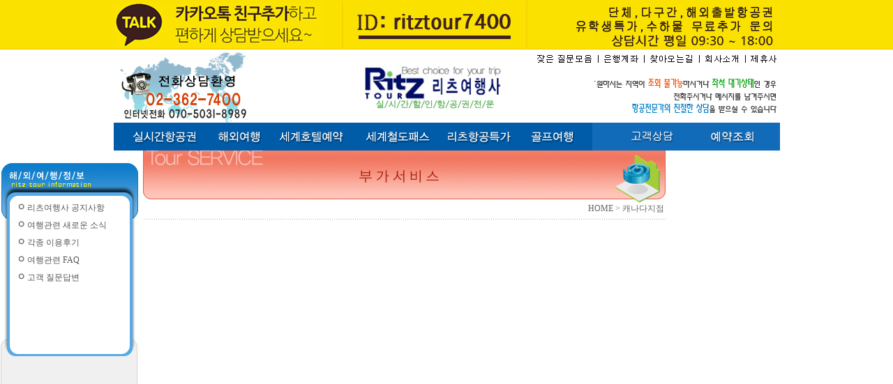

--- FILE ---
content_type: text/html
request_url: https://www.ritztour.co.kr/etcshow12.htm?PHPSESSID=e3f22c24c369da3c67e508d069bbdd70&ckattempt=1
body_size: 3490
content:
<table cellpadding="0" cellspacing="0" width="100%" height=100% border=0>
	<tr>
        <td align=left height=29>
<html>

<head>
<meta http-equiv='content-type' content='text/html; charset=euc-kr'>
<title>할인항공권 전문 리츠여행사에 오신것을 환영합니다. 상담전화 02-362-7400</title>
<meta name='generator' content="Namo WebEditor v6.0">
<link rel='stylesheet' href='/css/default14.css'>
<script language='javascript' src='/js/common.js'></script>
<script src="/js/drawbox1.js"></script>

<script>
			function detail()
			{
				var url = "http://www.topofeurope.co.kr/agent/coupon_01.asp?id=rickyill";
				noticeWindow = window.open(url, 'notic', "toolbar=no, menubar=no, width=750, height=550, scrollbars=yes");
				noticeWindow.opener = self;
			}
function mypage(url) 
{
window.open(url, 'myreservation','directories=no,status=no,scrollbars=yes,resizable=yes,width=800,height=600, top=20,left=20');
}

		</script>
<script type='text/javascript' charset='UTF-8' src='//t1.daumcdn.net/adfit/static/kp.js'></script>
<script type='text/javascript'>
      kakaoPixel('7778708560782249616').pageView();
</script>
</head>
<body bgcolor="white" text="black" link="blue" vlink="purple" alink="red" leftmargin="0" marginwidth="0" topmargin="0" marginheight="0">
<table cellpadding="0" cellspacing="0" width="100%" border=0>
<tr>
     <td height=70 cellpadding="0" cellspacing="0" bgcolor="#fae100" valign=middle align=center>
			<table cellpadding="0" cellspacing="0" width="955" border=0>
				<tr>
                    <td><img src="/kakao.jpg"  border="0">
					</td>
				</tr>
			</TABLE>
	 </td>
</tr>
<tr>
     <td height=1 bgcolor="#fdbf02" valign=middle align=center>
	 </td>
</tr>

	<tr>
        <td align=center  valign=top>
			<table cellpadding="0" cellspacing="0" width="955" border=0>
				<tr>
                    <td>
						<table width="950" border="0" cellpadding="0" cellspacing="0">
						<tr>
                    <td align="RIGHT"><img src="/2014/top14_1.jpg"  border="0" usemap="#ImageMaptop"></td>
						</tr>
					</table>
					</td>
				</tr>
<tr>
     <td height=40 bgcolor="#005ba8" valign=middle><img src="/2014/top.png"  border="0" usemap="#ImageMaptop2"></td>
</tr>
			</TABLE>
		</td>
	</tr>
</table>

<!-- 항공메뉴 이미지멥-->
<map name="ImageMaptop2">
<area shape="rect" coords="27, 9, 121, 30" href="https://s6fb2c.cyberbooking.co.kr/air/b2c/AIR/INT/AIRINTTRP0100100000.k1?KSESID=air:b2c:SELK138BX:SELK138BX::00">
<area shape="rect" coords="143, 10, 216, 33" href="http://www.ritztravel.co.kr/"  target="_blank">
<area shape="rect" coords="242, 11, 338, 33" href="https://www.ritztour.co.kr/etcshow33.htm">
<area shape="rect" coords="368, 11, 466, 34" href="https://www.ritztour.co.kr/etcshow27.htm">
<area shape="rect" coords="477, 12, 572, 33" href="https://www.ritztour.co.kr/airticket/program/new/list_show.php3?action=start&areacode=1&partner_code=ritztour&pid=&subtitle=미주">
<area shape="rect" coords="595, 9, 666, 34" href="https://bpfree.modetour.co.kr/Package/subMain.aspx?startLocation=ICN&id=THE5&type=1&MLoc=01&siteno=4183"  target="_blank">

<area shape="rect" coords="714, 8, 819, 35" href="https://www.ritztour.co.kr/gmb/bbs/gmboard.php?db=qna1&mode=list">
<area shape="rect" coords="844, 7, 938, 34" href="https://s6fb2c.cyberbooking.co.kr/air/b2c/AIR/AAA/AIRAAALST0100000010.k1?KSESID=air:b2c:SELK138BX:SELK138BX::00">

</map>

<map name="ImageMaptop">
<area shape="rect" coords="11, 9, 194, 99" href="https://ritztour.co.kr">
<area shape="rect" coords="355, 20, 566, 95" href="https://ritztour.co.kr">
<area shape="rect" coords="605, 7, 686, 19" href="https://www.ritztour.co.kr/airticket/program/faq/faq_show.php3?action=start&faq_type=1">
<area shape="rect" coords="701, 5, 752, 21" href="https://www.ritztour.co.kr/etcshow30.htm">
<area shape="rect" coords="767, 5, 835, 22" href="https://www.ritztour.co.kr/etcshow25.htm">
<area shape="rect" coords="848, 6, 897, 21" href="https://www.ritztour.co.kr/etcshow26.htm">
<area shape="rect" coords="913, 9, 948, 21" href="https://www.ritztour.co.kr/airticket/program/partner/index.htm">
</map></p>

<!--
			
			<div id="layerwithworld" style="width:85px; height:450px; position:absolute; left:947px; top:160px; z-index:1;">
			<table cellpadding="0" cellspacing="0" width="200" border=0 >
				<tr>
			        <td align=center height=50>
					<img src="/2008/rightlayer.jpg" border="0" usemap="#ImageMapright">
					<map name="ImageMapright">
<area shape="rect" coords="9, 34, 127, 125" href="http://www.ritztour.co.kr/etcshow3.htm">
<area shape="rect" coords="11, 128, 128, 172" href="http://www.ritztour.co.kr/etcshow7.htm">
<area shape="rect" coords="12, 179, 126, 225" href="http://www.modtour.co.kr" target="_blank">
<area shape="rect" coords="12, 237, 128, 281" href="http://www.rockbali.com" target="_blank">
<area shape="rect" coords="9, 288, 131, 324" href="http://www.jungfrau.co.kr/coupon/pop_list.asp?id=rickyill"  target="_blank">
<area shape="rect" coords="10, 329, 127, 363" onClick="javascript:aceinsu('/insu/aceinsu.htm')">
<area shape="rect" coords="9, 366, 128, 403" href="http://www.fusionkorea.co.kr" target="_blank">

</map>
<a href="http://www.hotelscombined.com/?a_aid=63174&label=ritz2" target="_blank"><img src="http://media.datahc.com/banners/affiliate/en/inspirational_120x240.gif" alt="Compare hotel prices and find the best deal - HotelsCombined.com" title="Compare hotel prices and find the best deal - HotelsCombined.com" border="0" /></a><br>
<a href="/airticket/program/new/list_show.php3?action=start&areacode=5&partner_code=ritztour&pid=&subtitle=미국" target="_self"><img src="/2008/nickes3.jpg"  border="0" /></a>

				</td>
				</tr>
				<tr>
			        <td align=center height=50>
					<img src="/2008/ritzcafe.jpg" border="0" usemap="#ritzcafe">
					<map name="ritzcafe">
<area shape="rect" coords="7, 40, 132, 101" href="http://cafe.daum.net/hojuhelper" target="_blank">
<area shape="rect" coords="4, 110, 138, 178" href="http://cafe.naver.com/kwontaeduk" target="_blank">
<area shape="rect" coords="4, 190, 134, 246" href="http://maplean.com/index.php" target="_blank">
</map>
				</td>
				</tr>
			</table>
            </div>
-->

<!-- 탑내용-->
		</td>
	</tr>
	<tr>
        <td align=left height=29>
			<table border='0' cellpadding='0' cellspacing='0' width='960'  bordercolordark='white' bordercolorlight='silver'>
			    <tr>
			        <td width='200' valign=top background='/include/leftbg.jpg'>
						<table cellpadding="0" cellspacing="0" width="100%">
	<tr>
        <td width="200" align=left valign=top>
<table cellpadding="0" cellspacing="0" width="200" height=300 background="/2014/leftbg30.jpg">
    <tr>
        <td align=center valign=top>
			<table cellpadding="0" cellspacing="0" width="150" border=0>
			    <tr>
			        <td height=70></td>
			    </tr>
			    <tr>
			        <td height=25><img src="/include/icon_3.gif" border=0> <a href="/gmb/bbs/gmboard.php?db=notice&mode=list&page=1">리츠여행사 공지사항</a></td>
			    </tr>
			    <tr>
			        <td height=25><img src="/include/icon_3.gif" border=0> <a href="/gmb/bbs/gmboard.php?db=ritznews&mode=list&page=1">여행관련 새로운 소식</a></td>
			    </tr>
			    <tr>
			        <td height=25><img src="/include/icon_3.gif" border=0> <a href="/gmb/bbs/gmboard.php?db=custom&mode=list&page=1">각종 이용후기</a></td>
			    </tr>
			    <tr>
			        <td height=25><img src="/include/icon_3.gif" border=0> <a href="/airticket/program/faq/faq_show.php3?action=start&faq_type=1">여행관련 FAQ</a></td>
			    </tr>
			    <tr>
			        <td height=25><img src="/include/icon_3.gif" border=0> <a href="/gmb/bbs/gmboard.php?db=qna1&mode=list&page=1">고객 질문답변</a></td>
			    </tr>
			</table>
		</td>
    </tr>
</table>
		</td>
    </tr>
	<tr>
        <td width="200" align=left valign=top height=5>
		</td>
    </tr>
</table>			        </td>
			        <td valign=top align=center>
						<!-- 파트 1-->
		<table border=0 width=750  height=100 cellpadding=0 cellspacing=0 background='/include/subservice.jpg'>
			<tr>
				<td align=right height=70>
				</td>
			</tr>
			<tr>
        <td align=right><a>HOME</a> &gt; 캐나다지점&nbsp;   
				</td>
			</tr>
			<tr>
				<td align=right height=3 background='/include/line3.gif'>
				</td>
			</tr>
		</table>

<iframe border=0 marginwidth=0 src='http://www.canadaritz.com/board/kboard.php?board=bbs_24' frameborder=0 width=750  height=1000  scrolling=no marginheight=0></iframe>						<!-- 파트 1-->
					</td>
				</tr>
			</table>
		</td>
	</tr>
	<tr>
        <td align=left height=29>
<!-- 하단내용--------------------------------------------------------------------------->
<!-- 아래 4-->
<table cellpadding="0" cellspacing="0" width="100%" border=0>
<tr>
     <td height=1 bgcolor="#dcdcdc"></td>
</tr>
<tr>
     <td height=25>
			<table cellpadding="0" cellspacing="0" width="950" border=0>
				<tr><td align=center width=100></td>
				<td align=center width=200><A HREF="/etcshow13.htm" target="_self"><FONT COLOR=BLUE>개인정보취급방침</FONT></a></td><td align=center width=200><A HREF="/etcshow14.htm" target="_self">국외여행표준약관</a></td><td align=right width=200>판매제휴여행사</td><td width=200 align=center><a href="http://www.modtour.co.kr" target="_blank"><img src="/include/bottompartner.jpg" border=0></a></td>
				<td align=center width=200>주요도시 현재시간 </td>
				<td align=left>
<iframe name="showtour" src="/include/worldtime.html" scrolling="No" frameborder="0" width="330" height="30" border=0 ALLOWTRANSPARENCY="true"></iframe>				</td>
				</tr>
			</table>
	</td>
</tr>
<tr>
     <td height=1 bgcolor="#dcdcdc"></td>
</tr>
<tr>
     <td  height=50 bgcolor=EFEBEF>
			<table cellpadding="0" cellspacing="0" width="950" border=0>
				<tr>
				<td height=100 align=center><img src="/include/address.jpg" border=0><a href="/airticket/program/crm/plogin.htm" target="_blank">.　</a>
				</td>
				</tr>
			</table>
	</td>
</tr>
<tr>
     <td height=1 bgcolor="#dcdcdc"></td>
</tr>
<tr>
     <td height=10></td>
</tr>
</table>

<script>

    var $_kobes_config = { a: 0, b: 'R', c: 'L', d: 820, e: 962 };

    !function(a,b,c){var d=a.getElementsByTagName(b)[0],e=/^http:/.test(a.location)?"http":"https";a.getElementById(c)||(a=a.createElement(b),a.id=c,a.src=e+"://script.kobes.co.kr/__KOBES__/kobes.js",d.parentNode.insertBefore(a,d))}(document,"script","kobes-wjs");

</script>

<!-- 아래 4-->
<!-- 하단내용끝------------------------------------------------------------------------->
		</td>
	</tr>
</table>
</body>
</html>


--- FILE ---
content_type: text/html
request_url: https://www.ritztour.co.kr/include/worldtime.html
body_size: 1242
content:
<script language="JavaScript">
<!--

var JTIME_WeekDay;
var JTIME_ClockOn, JTIME_ClockId;

function JTIME_getGMT() {
  var dateNow=new Date();
  var msLocal=dateNow.getTime();
  var msOffset=dateNow.getTimezoneOffset()*60*1000;
  var dateGMT=new Date(msLocal+msOffset);
  return(dateGMT);
}

function JTIME_getT(hOffset) {
  var dateGMT=JTIME_getGMT();
  var msGMT=dateGMT.getTime();
  var msOffset=hOffset*60*60*1000;
  var dateT=new Date(msGMT+msOffset);
  return(dateT);
}

function JTIME_showT(hOffset,boxDate,bb) {
  if (hOffset==99) var dateT=new Date();
  else var dateT=JTIME_getT(hOffset);
  var y=dateT.getYear();
  var m=dateT.getMonth()+1;
  var d=dateT.getDate();
  var dd=dateT.getDay();
  var hh=dateT.getHours();
  var mm=dateT.getMinutes();
  var ss=dateT.getSeconds();
  var ap=(hh<12?"Am ":"Pm ");

  m=(m>=10?m:"0"+m);
  d=(d>=10?d:"0"+d);
  /**
  hh=(hh<=12?hh:hh-12);
  hh=(hh>=10?hh:""+hh);
  **/
  mm=(mm>=10?mm:"0"+mm);
  ss=(ss>=10?ss:"0"+ss);

 // boxDate.value=y+"��"+m+"��"+d+"�� "+JTIME_WeekDay[dd];
//boxDate.value=m+"��"+d+"�� "+JTIME_WeekDay[dd]+" "+ ap+hh+":"+mm+":"+ss;
boxDate.value= bb+" "+hh+":"+mm+":"+ss;
 // boxTime.value=;
}

function JTIME_stopClock() {
  if (JTIME_ClockOn) {
	clearTimeout(JTIME_ClockId);
	JTIME_ClockOn=false;
  }
}

function JTIME_startClock() {


/********* �Ʒ��� ������� ��Ÿ�������� ������ ���� �ϼ��� ********************/

// ���� �ð�
  JTIME_showT(+9, document.JTIME_fSeoul.tDate,'����');
// LA �ð� (ǥ�ؽ�-8�ð�)
  JTIME_showT(-8, document.JTIME_fLocal.tDate,'������');
  JTIME_showT(-5, document.JTIME_fToronto.tDate,'�����');
  JTIME_ClockId=setTimeout("JTIME_startClock()", 1000);
  JTIME_ClockOn=true;

}

function JTIME_initClock() {
  JTIME_WeekDay=new Array();
  JTIME_WeekDay[0]="(��)";
  JTIME_WeekDay[1]="(��)";
  JTIME_WeekDay[2]="(ȭ)";
  JTIME_WeekDay[3]="(��)";
  JTIME_WeekDay[4]="(��)";
  JTIME_WeekDay[5]="(��)";
  JTIME_WeekDay[6]="(��)";

  JTIME_ClockOn=false;
  JTIME_ClockId=null;

  JTIME_stopClock();
  JTIME_startClock();
}

//-->
</script>
<body bgcolor="white" text="black" link="blue" vlink="purple" alink="red" leftmargin="0" marginwidth="0" topmargin="0" marginheight="0" onLoad="JTIME_initClock();">

						<table id="Table_01" border="0" cellpadding="0" cellspacing="0">
<tr><td colspan=3 height=6></td>
</tr>
						<tr>
							<td><img src="/include/clock.gif" border=0></td>
							<form name="JTIME_fLocal" onSubmit="return(false);">
							<td>
<input type="text" name="tDate" style="font-family:����; font-size:12px; text-align:center; border-top-color:rgb(0,0,0); border-right-color:rgb(0,0,0);  border-bottom-color:rgb(0,0,0); border-style:none;" size="13"></td></form>
							<td><img src="/include/clock.gif" border=0></td>
							<form name="JTIME_fToronto" onSubmit="return(false);">
							<td>
<input type="text" name="tDate" style="font-family:����; font-size:12px; text-align:center; border-top-color:rgb(0,0,0); border-right-color:rgb(0,0,0);  border-bottom-color:rgb(0,0,0); border-style:none;" size="13"></td></form>
							<td><img src="/include/clock.gif" border=0></td>
							<form name="JTIME_fSeoul" onSubmit="return(false);">
							<td >
<input type="text" name="tDate" style="font-family:����; font-size:12px; text-align:center; border-top-color:rgb(0,0,0); border-right-color:rgb(0,0,0);  border-bottom-color:rgb(0,0,0); border-style:none;" size="13"></td></form>
							
						</tr>
					</table>


--- FILE ---
content_type: text/css
request_url: https://www.ritztour.co.kr/css/default14.css
body_size: 2173
content:
body {
	margin:0px; 
	padding:0px;

    background-color:transparent;

/*	background-image:url('/title_image/12topbg.gif');*/
	background-repeat:repeat-x;
	background-attachment:scroll;
    font-family:돋움, Dotum;
	font-size:12px;
	color:#666;
}


.basic_content_bg {
	margin:0px; 
	padding:0px;

background-color:transparent;
background-image:url("/title_image/12subtop3.gif");
background-attachment:scroll;
background-repeat:no-repeat;
background-position: top left;

}
.basic_content_test {
	margin:0px; 
	padding:0px;

background-color:transparent;
background-image:url("/title_image/12subtop6.gif");
background-attachment:scroll;
background-repeat:no-repeat;
background-position: top left;

}
.basic_content_bg2 {
	margin:0px; 
	padding:0px;

background-color:transparent;
background-image:url("/title_image/12subtop2.gif");
background-attachment:scroll;
background-repeat:no-repeat;
background-position: top left;

}
p{
	margin:0; 
	padding:0;
	font-family: "돋움";
	font-size: 12px;
    color:#666;
    line-height:140%;
}

form {margin:0; padding:0}
form {font-size: 9pt;  font-family:돋움,seoul,helvetica;}
/*input, select {font-family:"돋움","verdana","arial";color: #393C39;font-size: 9pt; border:1px solid #CCCCCC;line-height:150%; }*/
select {font-family:"돋움","verdana","arial";color: #393C39;font-size: 9pt; border:1px solid #CCCCCC;line-height:150%; }
input {font-family:"돋움","verdana","arial";color: #393C39;font-size: 9pt;height:20px; border:1px solid #CCCCCC;line-height:150%; }

.absinput {font-family:"돋움","verdana","arial";color: #393C39;font-size: 9pt;height:20px; border:2px solid #ff0000;line-height:150%; }
.myinput {font-family:"돋움","verdana","arial";color: #393C39;font-size: 9pt;height:22px; border:1px solid #CCCCCC;line-height:150%; }
textarea {font-family:"돋움","verdana","arial";color: #393C39;font-size: 9pt; border:1px solid #CCCCCC;line-height:150%; }
img			{border:none}


table{
margin:0; 
padding:0
border-collapse:collapse;}

td {
	margin:0; 
	padding:0;
	font-family: "돋움";
	font-size: 12px;
    color:#666;
    line-height:140%;
}


.radio{
	background-color: #FFFFFF; 
	border:none
}
.button2 {font-size: 9pt;  font-family:돋움,seoul,helvetica;letter-spacing:1px; height:20px;padding:0px 4px 2px 4px; border:1px solid #CCCCCC;line-height:150%;}
.button  {background-image:url('http://www.rockbali.com/css/buttoncss/img/button/but_search_02.gif');border:none;color:#313131;height:18px;width: 46px;font-size:8pt;text-align:center;padding:1px 8px 1px 18px;cursor:hand}
option   {font-size:10px;font-family:"돋움","verdana","arial";color: #393C39;letter-spacing:-1px; border:1px solid #CCCCCC;line-height:170%;}

/*NEW 공지사항 */
a.NewNotice:link			{font-family:"돋움"; COLOR: #679FC4 ;  font-size:8pt; TEXT-DECORATION: none; font-weight:bold;}
a.NewNotice:visited		{font-family:"돋움"; COLOR: #679FC4 ;  font-size:8pt; TEXT-DECORATION: none; font-weight:bold;}
a.NewNotice:hover		{font-family:"돋움"; COLOR: #003973 ;  font-size:8pt; TEXT-DECORATION: underline; font-weight:bold;}


.box1 {border-bottom: C8C8C8 1px solid; border-left: C8C8C8 1px solid; border-right: C8C8C8 1px solid; border-TOP: C8C8C8 1px solid}
.box2 {background-color: #fbfbff; border-bottom: gray 1px solid; border-left: gray 1px solid; border-right: gray 1px solid; border-TOP: gray 1px solid; COLOR: #333333; line-height: 2px; padding-top: 9px}
.box3 {border-bottom: gray 1px solid; border-left: white 1px solid; border-right: white 1px solid; border-TOP: white 1px solid}
.box4 {border-bottom: white 1px solid; border-left: white 1px solid; border-right: white 1px solid; border-TOP: white 1px solid}
.box5 {background-color: #fbfbff; border-bottom: gray 1px solid; border-left: gray 1px solid; border-right: gray 1px solid; border-TOP: gray 1px solid; COLOR: #333333; line-height: 17px;}
.box6 {border-bottom: C8C8C8 1px solid; border-left: 969696 1px solid; border-right: C8C8C8 1px solid; border-TOP: 969696 1px solid}
.box7 {border-bottom: 969696 1px solid; border-left: 969696 1px solid; border-right: 969696 1px solid; border-TOP: 969696 1px solid}
.box8 {border: 1px solid C8C8C8;}
.box9 {background: #FFFFFF; padding: 5 5 5 5; line-height: 15px}

.tag_font0			{font-family:"굴림","verdana","arial";FONT-WEIGHT: normal; FONT-SIZE: 8px; COLOR: #9A9A9A;  letter-spacing:0px;}
:link.tag_font0		{COLOR: #7E7E7E; TEXT-DECORATION: none}
:visited.tag_font0	{COLOR: #7E7E7E; TEXT-DECORATION: none}
:hover.tag_font0	{COLOR: #5B5B5B; TEXT-DECORATION: underline}

.tag_font4			{FONT-WEIGHT: normal; FONT-SIZE: 11px; COLOR: #848284; line-height:1.5}
:link.tag_font4		{ FONT-SIZE: 11px;COLOR: #848284; BACKGROUND-COLOR: #ffffff; TEXT-DECORATION: none}
:visited.tag_font4	{ FONT-SIZE: 11px;COLOR: #848284; BACKGROUND-COLOR: #ffffff; TEXT-DECORATION: none}
:hover.tag_font4	{ FONT-SIZE: 11px;COLOR: #cdf4ff; BACKGROUND-COLOR: #333333; TEXT-DECORATION: BOLD}


.tag_font1			{FONT-WEIGHT: bold; FONT-SIZE: 11px; COLOR: #044074; line-height:1.5}
:link.tag_font1		{COLOR: #044074; BACKGROUND-COLOR: #ffffff; TEXT-DECORATION: none}
:visited.tag_font1	{COLOR: #044074; BACKGROUND-COLOR: #ffffff; TEXT-DECORATION: none}
:hover.tag_font1	{COLOR: #cdf4ff; BACKGROUND-COLOR: #333333; TEXT-DECORATION: none}


.tag_font2			{FONT-WEIGHT: bold; FONT-SIZE: 12px; COLOR: #ff0000; line-height:1.5; letter-spacing: 0.5px}
:link.tag_font2		{COLOR: #03736f; BACKGROUND-COLOR: #ffffff; TEXT-DECORATION: none}
:visited.tag_font2	{COLOR: #03736f; BACKGROUND-COLOR: #ffffff; TEXT-DECORATION: none}
:hover.tag_font2	{COLOR: #cdf4ff; BACKGROUND-COLOR: #333333; TEXT-DECORATION: none}


.tag_font3			{FONT-WEIGHT: bold; FONT-SIZE: 12px; COLOR: #3d7b66; line-height:1.5}
:link.tag_font3		{COLOR: #3d7b66}
:visited.tag_font3  {COLOR: #3d7b66}
:hover.tag_font3	{COLOR: #cdf4ff; BACKGROUND-COLOR: #333333; TEXT-DECORATION: none}


.tag_font5			{FONT-WEIGHT: normal; FONT-SIZE: 11px; COLOR: #ffffff; line-height:1.5}
:link.tag_font5		{COLOR: #ffffff; BACKGROUND-COLOR: #044074; TEXT-DECORATION: none}
:visited.tag_font5	{COLOR: #ffffff; BACKGROUND-COLOR: #044074; TEXT-DECORATION: none}
:hover.tag_font5	{COLOR: #cdf4ff; BACKGROUND-COLOR: #333333; TEXT-DECORATION: none}


.tag_font6			{FONT-WEIGHT: bold; FONT-SIZE: 11px; COLOR: #ffffff; line-height:1.5}
:link.tag_font6		{COLOR: #ffffff; BACKGROUND-COLOR: #03736f; TEXT-DECORATION: none}
:visited.tag_font6	{COLOR: #ffffff; BACKGROUND-COLOR: #03736f; TEXT-DECORATION: none}
:hover.tag_font6	{COLOR: #cdf4ff; BACKGROUND-COLOR: #333333; TEXT-DECORATION: none}

a:link {font-family: "굴림"; font-size: 9pt; color:555555;text-decoration: none;}
a:visited {font-family: "굴림"; font-size: 9pt; color:555555;text-decoration: none;}
a:active {font-family: "굴림",; font-size: 9pt; color:555555; text-decoration: none;}
a:hover {font-family: "굴림"; font-size: 9pt; color:deepskyblue; text-decoration: none;}


a:link.blueU{ FONT-SIZE: 11px;color:#848284;text-decoration:none;}
a:visited.blueU{ FONT-SIZE: 11px;color:#848284;text-decoration:none;}
a:active.blueU{ FONT-SIZE: 11px;color:#3A85C7;text-decoration:none;}
a:hover.blueU{ FONT-SIZE: 11px;color:#2090F8;text-decoration: none;}

a:link.blueU2{ font-family:돋움;FONT-SIZE: 12px;color:#848284;text-decoration:none;letter-spacing:0px;}
a:visited.blueU2{ font-family:돋움;FONT-SIZE: 12px;color:#848284;text-decoration:none;letter-spacing:0px;}
a:active.blueU2{ font-family:돋움;FONT-SIZE: 12px;color:#3A85C7;text-decoration:none;letter-spacing:0px;}
a:hover.blueU2{ font-family:돋움;FONT-SIZE: 12px;color:#2090F8;text-decoration: none;letter-spacing:0px;}

a:link.gray{color:#555555;text-decoration:none;}
a:visited.gray{color:#555555;text-decoration:none;}
a:active.gray{color:#555555;text-decoration:none;}


.tag_remarks		{FONT-SIZE: 9pt; COLOR: #666666; FONT-FAMILY: "굴림,굴림체"; line-height:17px; margin: 0; word-spacing:-1pt; word-break:break-all;}
.tag_bold		{FONT-SIZE: 9pt; COLOR: #666666; FONT-FAMILY: "굴림,굴림체"; line-height:17px; margin: 0; word-spacing:-1pt; word-break:break-all;text-decoration:BOLD}
.tag_small		{FONT-SIZE: 11px; COLOR: #666666; FONT-FAMILY: "굴림,굴림체"; margin: 0; word-spacing:-1pt; word-break:break-all;}
.tag_name		{FONT-SIZE: 11px; COLOR: #666666; FONT-FAMILY: "굴림,굴림체"; margin: 0; word-spacing:3pt; word-break:break-all;}


.style30 {color: #FF6600; font-weight: bold;}
.style42 {color: #009BC5; font-weight: bold;}
.style2 {font-size: 12px; font-family: "굴림"; }
.style1 {font-size: 12px; font-family: "굴림";}
.style3 {font-size: 12px; font-family: "새굴림"; }


 .imageblock {
	padding: 6px;
    background: #f6f6f6;
    border-right: 1px solid #ddd;
    border-bottom: 1px solid #ddd;
    margin: 4px 0;
}
 .smallimageblock {
	padding: 3px;
    background: #f6f6f6;
    border-right: 1px solid #ddd;
    border-bottom: 1px solid #ddd;
    margin: 1px 0;
}

.xeWrite_ip1 {
	background-color:#FBFBFB; width:60%; height:22px; font:12px 굴림; color:#333;
	border-top:1px solid #A6A6A6;
	border-right:1px solid #D8D8D8;
	border-bottom:1px solid #D8D8D8;
	border-left:1px solid #A6A6A6; padding:3px 0 0 3px; margin-right:2px
}
.search_bg {
				width:176px;
				height:32px;
				clear:both;
				margin-top:0px;
				padding-top:0px;
				background:url('http://www.rockbali.com/title_image/title_image/searchbg3.jpg') no-repeat 0 top;
}
.searchinput2 {font-family:"돋움","verdana","arial";color: #393C39;font-size: 9pt;height:20px; border:0px solid #ff0000; }
.searchinput{
					width:130px;
					padding:0 0 0 0;
					margin:0 -10 0 20px;
					border:0px solid #fff;
					font-weight:bold;
					font-size:12px;
					line-height:15px;
					height:17px;
					padding:0;
				}

.btn {
border:0px solid #fff;
width:41px;
height:22px;
padding:0 10 0 0;
}
.m_list_wrap {border-right:1px solid #e1e1e1; border-bottom:1px solid #e1e1e1; border-left:1px solid #e1e1e1; text-align:left}
.m_list a:link, .m_list a:visited, .m_list a:active {padding-left:5px; text-decoration:none; font:normal 11px dotum, tahoma; color:#797979; letter-spacing:-1px}
.m_list a:hover {padding-left:5px; text-decoration:underline; font:normal 11px dotum, tahoma; color:#000; letter-spacing:-1px}

.m_list2 a:link, .m_list2 a:visited, .m_list2 a:active {padding-left:5px; text-decoration:none; font:normal 11px dotum, tahoma; color:#797979; letter-spacing:0px}
.m_list2 a:hover {padding-left:5px; text-decoration:underline; font:normal 11px dotum, tahoma; color:#000; letter-spacing:0px}


--- FILE ---
content_type: application/javascript
request_url: https://www.ritztour.co.kr/js/drawbox1.js
body_size: 3143
content:
function MM_reloadPage(init) {  //reloads the window if Nav4 resized
  if (init==true) with (navigator) {if ((appName=="Netscape")&&(parseInt(appVersion)==4)) {
    document.MM_pgW=innerWidth; document.MM_pgH=innerHeight; onresize=MM_reloadPage; }}
  else if (innerWidth!=document.MM_pgW || innerHeight!=document.MM_pgH) location.reload();
}
//MM_reloadPage(true);

function swapLayer(layername, status) {
	var objLayer = eval("document.all."+layername+".style")
	objLayer.visibility = status
}

function MM_swapImgRestore() { //v3.0
  var i,x,a=document.MM_sr; for(i=0;a&&i<a.length&&(x=a[i])&&x.oSrc;i++) x.src=x.oSrc;
}

function MM_findObj(n, d) { //v4.01
  var p,i,x;  if(!d) d=document; if((p=n.indexOf("?"))>0&&parent.frames.length) {
    d=parent.frames[n.substring(p+1)].document; n=n.substring(0,p);}
  if(!(x=d[n])&&d.all) x=d.all[n]; for (i=0;!x&&i<d.forms.length;i++) x=d.forms[i][n];
  for(i=0;!x&&d.layers&&i<d.layers.length;i++) x=MM_findObj(n,d.layers[i].document);
  if(!x && d.getElementById) x=d.getElementById(n); return x;
}

function MM_swapImage() { //v3.0
  var i,j=0,x,a=MM_swapImage.arguments; document.MM_sr=new Array; for(i=0;i<(a.length-2);i+=3)
   if ((x=MM_findObj(a[i]))!=null){document.MM_sr[j++]=x; if(!x.oSrc) x.oSrc=x.src; x.src=a[i+2];}
}

// html 찍기
function DDraw(inhtml)
{
	document.write(inhtml);
}

// 텍스트 그대로 찍기
function TEXTOUT(contents)
{
	DDraw(contents);
}

//	상하간격(크기픽셀)
function GAP(gapHeight)
{
	DDraw('<table width=100% border=0 align=center cellpadding=0 cellspacing=0><tr height='+gapHeight+'><td></td></tr></table>');
}

//	점선(좌우폭)
function DOT_LINE(dotWidth)
{
	DDraw('<table width='+dotWidth+' border=0 align=center cellpadding=0 cellspacing=0><tr><td background=/include/3x3dot.jpg width='+dotWidth+' height=1></td></tr></table>');
}

// 4픽셀 둥근테두리 박스 열기(좌우폭,바깥배경색, 안쪽배경색,라인색)
function BOX_OPEN4(outWidth,outBgColor,inBgColor,lineColor)
{
	var inWidth = outWidth - 8;
	DDraw('<table width='+outWidth+' border=0 align=center cellpadding=0 cellspacing=0>');
	DDraw('<tr>');
	DDraw('<td align=center bgcolor='+outBgColor+'>');
	DDraw('<table cellpadding=0 cellspacing=0 border=0 width='+outWidth+' align=center>');
	DDraw('<tr height=1><td colspan=3 width=3></td><td width='+inWidth+' bgcolor='+lineColor+'></td><td colspan=3 width=3></td></tr>');
	DDraw('<tr height=1><td colspan=2 width=2></td><td width=2 bgcolor='+lineColor+'></td><td width='+inWidth+' bgcolor='+inBgColor+'></td><td width=2 bgcolor='+lineColor+'></td><td colspan=2 width=2></td></tr>');
	DDraw('<tr height=2><td width=1></td><td width=1 bgcolor='+lineColor+'></td><td width=2 bgcolor='+inBgColor+'></td><td width='+inWidth+' bgcolor='+inBgColor+'></td><td width=2 bgcolor='+inBgColor+'></td><td width=1 bgcolor='+lineColor+'></td><td width=1></td></tr>');
	DDraw('</table>');
	DDraw('<table width='+outWidth+' border=0 align=center cellpadding=0 cellspacing=0 bgcolor='+inBgColor+' style=\"border-right: 1px solid '+lineColor+'; border-left: 1px solid '+lineColor+'\">');
	DDraw('<tr>');
	DDraw('<td>');
}

// 4픽셀 둥근테두리 박스 닫기(좌우폭,바깥배경색, 안쪽배경색,라인색)
function BOX_CLOSE4(outWidth,outBgColor,inBgColor,lineColor)
{
	var inWidth = outWidth - 8;
	DDraw('</td>');
	DDraw('</tr>');
	DDraw('</table>');
	if(outBgColor=="")	DDraw('<table cellpadding=0 cellspacing=0 border=0 width='+outWidth+' align=left>');
	else				DDraw('<table cellpadding=0 cellspacing=0 border=0 width='+outWidth+' bgcolor='+outBgColor+' align=left>');
	DDraw('<tr height=2><td width=1></td><td width=1 bgcolor='+lineColor+'></td><td width=2 bgcolor='+inBgColor+'></td><td width='+inWidth+' bgcolor='+inBgColor+'></td><td width=2 bgcolor='+inBgColor+'></td><td width=1 bgcolor='+lineColor+'></td><td width=1></td></tr>');
	DDraw('<tr height=1><td colspan=2 width=2></td><td width=2 bgcolor='+lineColor+'></td><td width='+inWidth+' bgcolor='+inBgColor+'></td><td width=2 bgcolor='+lineColor+'></td><td colspan=2 width=2></td></tr>');
	DDraw('<tr height=1><td colspan=3 width=3></td><td width='+inWidth+' bgcolor='+lineColor+'></td><td colspan=3 width=3></td></tr>');
	DDraw('</table>');
	DDraw('</td>');
	DDraw('</tr>');
	DDraw('</table>');
}

// 4픽셀 둥근테두리 박스 열기(좌우폭,바깥배경색, 안쪽배경색,라인색)
function BOX_OPEN4L(outWidth,outBgColor,inBgColor,lineColor)
{
	var inWidth = outWidth - 8;
	DDraw('<table width='+outWidth+' border=0 align=left cellpadding=0 cellspacing=0>');
	DDraw('<tr>');
	DDraw('<td align=center bgcolor='+outBgColor+'>');
	DDraw('<table cellpadding=0 cellspacing=0 border=0 width='+outWidth+' align=center>');
	DDraw('<tr height=1><td colspan=3 width=3></td><td width='+inWidth+' bgcolor='+lineColor+'></td><td colspan=3 width=3></td></tr>');
	DDraw('<tr height=1><td colspan=2 width=2></td><td width=2 bgcolor='+lineColor+'></td><td width='+inWidth+' bgcolor='+inBgColor+'></td><td width=2 bgcolor='+lineColor+'></td><td colspan=2 width=2></td></tr>');
	DDraw('<tr height=2><td width=1></td><td width=1 bgcolor='+lineColor+'></td><td width=2 bgcolor='+inBgColor+'></td><td width='+inWidth+' bgcolor='+inBgColor+'></td><td width=2 bgcolor='+inBgColor+'></td><td width=1 bgcolor='+lineColor+'></td><td width=1></td></tr>');
	DDraw('</table>');
	DDraw('<table width='+outWidth+' border=0 align=center cellpadding=0 cellspacing=0 bgcolor='+inBgColor+' style=\"border-right: 1px solid '+lineColor+'; border-left: 1px solid '+lineColor+'\">');
	DDraw('<tr>');
	DDraw('<td>');
}
function BOX_CLOSE4L(outWidth,outBgColor,inBgColor,lineColor)
{
	BOX_CLOSE4(outWidth,outBgColor,inBgColor,lineColor)
}

// 2픽셀 둥근테두리 박스 열기(좌우폭,바깥배경색, 안쪽배경색,라인색)
function BOX_OPEN2(outWidth,outBgColor,inBgColor,lineColor)
{
	var inWidth = outWidth - 4;
	DDraw('<table width='+outWidth+' border=0 align=center cellpadding=0 cellspacing=0>');
	DDraw('<tr>');
	DDraw('<td align=center bgcolor='+outBgColor+'>');
	DDraw('<table cellpadding=0 cellspacing=0 border=0 width='+outWidth+' align=center>');
	DDraw('<tr height=1><td colspan=2 width=2></td><td width='+inWidth+' bgcolor='+lineColor+'></td><td colspan=2 width=2></td></tr>');
	DDraw('<tr height=1><td width=1></td><td width=1 bgcolor='+lineColor+'></td><td width='+inWidth+' bgcolor='+inBgColor+'></td><td width=1 bgcolor='+lineColor+'></td><td width=1></td></tr>');
	DDraw('</table>');
	DDraw('<table width='+outWidth+' border=0 align=center cellpadding=0 cellspacing=0 bgcolor='+inBgColor+' style=\"border-right: 1px solid '+lineColor+'; border-left: 1px solid '+lineColor+'\">');
	DDraw('<tr>');
	DDraw('<td>');
}

// 2픽셀 둥근테두리 박스 닫기(좌우폭,바깥배경색, 안쪽배경색,라인색)
function BOX_CLOSE2(outWidth,outBgColor,inBgColor,lineColor)
{
	var inWidth = outWidth - 4;
	DDraw('</td>');
	DDraw('</tr>');
	DDraw('</table>');
	if(outBgColor=="")	DDraw('<table cellpadding=0 cellspacing=0 border=0 width='+outWidth+' align=left>');
	else				DDraw('<table cellpadding=0 cellspacing=0 border=0 width='+outWidth+' bgcolor='+outBgColor+' align=left>');
	DDraw('<tr height=1><td width=1></td><td width=1 bgcolor='+lineColor+'></td><td width='+inWidth+' bgcolor='+inBgColor+'></td><td width=1 bgcolor='+lineColor+'></td><td width=1></td></tr>');
	DDraw('<tr height=1><td colspan=2 width=2></td><td width='+inWidth+' bgcolor='+lineColor+'></td><td colspan=2 width=2></td></tr>');
	DDraw('</table>');
	DDraw('</td>');
	DDraw('</tr>');
	DDraw('</table>');
}

// 1픽셀 둥근테두리 박스 열기(좌우폭,바깥배경색, 안쪽배경색,라인색)
function BOX_OPEN1(outWidth,outBgColor,inBgColor,lineColor)
{
	var inWidth; 
	if(outWidth.indexOf("%")<0)	inWidth = outWidth - 2;
	else 						inWidth = "100%"
	DDraw('<table width='+outWidth+' border=0 align=center cellpadding=0 cellspacing=0>');
	DDraw('<tr>');
	DDraw('<td align=center bgcolor='+outBgColor+'>');
	DDraw('<table cellpadding=0 cellspacing=0 border=0 width='+outWidth+' align=center>');
	DDraw('<tr height=1><td width=1></td><td width='+inWidth+' bgcolor='+lineColor+'></td><td width=1></td></tr>');
	DDraw('</table>');
	DDraw('<table width='+outWidth+' border=0 align=center cellpadding=0 cellspacing=0 bgcolor='+inBgColor+' style=\"border-right: 1px solid '+lineColor+'; border-left: 1px solid '+lineColor+'\">');
	DDraw('<tr>');
	DDraw('<td>');
}

// 1픽셀 둥근테두리 박스 닫기(좌우폭,바깥배경색, 안쪽배경색,라인색)
function BOX_CLOSE1(outWidth,outBgColor,inBgColor,lineColor)
{
	var inWidth; 
	if(outWidth.indexOf("%")<0)	inWidth = outWidth - 2;
	else 						inWidth = "100%"

	DDraw('</td>');
	DDraw('</tr>');
	DDraw('</table>');
	if(outBgColor=="")	DDraw('<table cellpadding=0 cellspacing=0 border=0 width='+outWidth+' align=left>');
	else				DDraw('<table cellpadding=0 cellspacing=0 border=0 width='+outWidth+' bgcolor='+outBgColor+' align=left>');
	DDraw('<tr height=1><td width=1></td><td width='+inWidth+' bgcolor='+lineColor+'></td><td width=1></td></tr>');
	DDraw('</table>');
	DDraw('</td>');
	DDraw('</tr>');
	DDraw('</table>');
}

// 1픽셀 둥근테두리 박스 열기(좌우폭,바깥배경색, 안쪽배경색,라인색)
function BOX_OPEN0(outWidth,outBgColor,inBgColor,lineColor)
{
	var inWidth = outWidth;
	DDraw('<table width='+outWidth+' border=0 align=center cellpadding=0 cellspacing=0>');
	DDraw('<tr>');
	DDraw('<td align=center bgcolor='+outBgColor+'>');
	DDraw('<table cellpadding=0 cellspacing=0 border=0 width='+outWidth+' align=center>');
	DDraw('<tr height=1><td width='+inWidth+' bgcolor='+lineColor+'></td></tr>');
	DDraw('</table>');
	DDraw('<table width='+outWidth+' border=0 align=center cellpadding=0 cellspacing=0 bgcolor='+inBgColor+' style=\"border-right: 1px solid '+lineColor+'; border-left: 1px solid '+lineColor+'\">');
	DDraw('<tr>');
	DDraw('<td>');
}


// 1픽셀 각진테두리 박스 닫기(좌우폭,바깥배경색, 안쪽배경색,라인색)
function BOX_CLOSE0(outWidth,outBgColor,inBgColor,lineColor)
{
	var inWidth = outWidth;
	DDraw('</td>');
	DDraw('</tr>');
	DDraw('</table>');
	DDraw('<table cellpadding=0 cellspacing=0 border=0 width='+outWidth+' align=left>');
	DDraw('<tr height=1><td width='+inWidth+' bgcolor='+lineColor+'></td></tr>');
	DDraw('</table>');
	DDraw('</td>');
	DDraw('</tr>');
	DDraw('</table>');
}

// 0픽셀 뚜껑 열린 박스(좌우폭,바깥배경색, 안쪽배경색,라인색)
function BOX_OPEN(outWidth,outBgColor,inBgColor,lineColor)
{
	var inWidth = outWidth;
	DDraw('<table width='+outWidth+' border=0 align=center cellpadding=0 cellspacing=0>');
	DDraw('<tr>');
	DDraw('<td align=center bgcolor='+outBgColor+'>');
	DDraw('<table width='+outWidth+' border=0 align=center cellpadding=0 cellspacing=0 bgcolor='+inBgColor+' style=\"border-right: 1px solid '+lineColor+'; border-left: 1px solid '+lineColor+'\">');
	DDraw('<tr>');
	DDraw('<td>');
}


// 0픽셀 열린 박스 닫기()
function BOX_CLOSE()
{
	DDraw('</td>');
	DDraw('</tr>');
	DDraw('</table>');
	DDraw('</td>');
	DDraw('</tr>');
	DDraw('</table>');
}


// 선택안된 메뉴(링크,메뉴이름,마우스오버색,마우스아웃색,마우스오버글자색)
function BOX_MENU_TOP(tlink,icontype,subject,onColor,offColor,onFont)
{
	linkType = tlink.toLowerCase().substring(0,10);
	if(linkType == "javascript")tlink = "javascript:"+ tlink.substring(11);
	else						tlink = "javascript:location='"+tlink+"'"

	DDraw('<table cellpadding=0 cellspacing=0 border=0 width=100% align=center>');
	DDraw('<tr onClick="'+tlink+'" onMouseOver="Javascript:this.style.cursor=\'hand\'; this.style.background=\''+onColor+'\'; this.style.color=\''+onFont+'\';" onMouseOut="Javascript:this.style.background=\''+offColor+'\'; this.style.color=\'#000000\';">');
	DDraw('<td width=25 height=22 align=center><img src='+IMGBASE+'/icon/'+icontype+'_001.gif width=11 height=11></td>');
	DDraw('<td width=113 class=pad4>'+subject+'</td>');
	DDraw('</tr>');
	DDraw('</table>');
}

// 선택된 메뉴 (링크,메뉴이름,마우스오버색,마우스아웃색,마우스오버글자색)
function BOX_MENU_TOP_SELECTED(tlink,icontype,subject,onColor,offColor,onFont)
{
	linkType = tlink.toLowerCase().substring(0,10);
	if(linkType == "javascript")tlink = "javascript:"+ tlink.substring(11);
	else						tlink = "javascript:location='"+tlink+"'"

	DDraw('<table cellpadding=0 cellspacing=0 border=0 width=100% align=center>');
	DDraw('<tr onClick="'+tlink+'" onMouseOver="Javascript:this.style.cursor=\'hand\';" bgcolor="'+onColor+'">');
	DDraw('<td width=25 height=22 align=center><img src='+IMGBASE+'/icon/'+icontype+'_002.gif width=11 height=11></td>');
	DDraw('<td width=113 class=pad4><font color=White>'+subject+'</font></td>');
	DDraw('</tr>');
	DDraw('</table>');
}

// 선택된 메뉴 (링크,메뉴이름,마우스오버색,마우스아웃색,마우스오버글자색)
function BOX_MENU_TOP_SELECTED_DOWN(tlink,icontype,subject,onColor,offColor,onFont)
{
	linkType = tlink.toLowerCase().substring(0,10);
	if(linkType == "javascript")tlink = "javascript:"+ tlink.substring(11);
	else						tlink = "javascript:location='"+tlink+"'"
	
	DDraw('<table cellpadding=0 cellspacing=0 border=0 width=100% align=center>');
	DDraw('<tr onClick="'+tlink+'" onMouseOver="Javascript:this.style.cursor=\'hand\';" bgcolor="'+onColor+'">');
	DDraw('<td width=25 height=22 align=center><img src='+IMGBASE+'/icon/'+icontype+'_003.gif width=11 height=11></td>');
	DDraw('<td width=113 class=pad4><font color=White>'+subject+'</font></td>');
	DDraw('</tr>');
	DDraw('</a>');
	DDraw('</table>');
}

// 한줄에 1개짜리 서브메뉴
function BOX_MENU_MID1(tlink,subject)
{
	DDraw('<table cellpadding=0 cellspacing=0 border=0 width=100% align=center>');
	DDraw('<tr>');
	DDraw('<td width="25" height="20">&nbsp;</td>');
	DDraw('<td width="113" colspan="2" class="spacing"><b>&#183;</b> <a href="'+tlink+'">'+subject+'</a></td>');
	DDraw('</tr>');
	DDraw('</table>');
}

// 한줄에 2개짜리 서브메뉴
function BOX_MENU_MID2(tlink1,subject1,tlink2,subject2)
{
	DDraw('<table cellpadding=0 cellspacing=0 border=0 width=100% align=center>');
	DDraw('<tr>');
	DDraw('<td width="25" height="20">&nbsp;</td>');
	DDraw('<td width="56" class="spacing"><b>&#183;</b> <a href="'+tlink1+'">'+subject1+'</a></td>');
	DDraw('<td width="57" class="spacing"><b>&#183;</b> <a href="'+tlink2+'">'+subject2+'</a></td>');
	DDraw('</tr>');
	DDraw('</table>');
}

// 탑메뉴
function BOX_TOP_MENU_TD(sWidth,sText,tlink,bgcolor,fontcolor,popMenuName)
{
	var paddingstyle="";
	if(sText=="")
	{
		sText="&nbsp;";
	}
	else if(sText.toLowerCase().indexOf("img")>0)
	{
		 paddingstyle=" align=\"center\""
	}
	else
	{
		paddingstyle=" style=\"padding-top:5\" align=\"center\"" 
	}
	
	if(tlink=="")
	{
		slink = "";
	}
	else if(tlink.toLowerCase().indexOf("javascript")>0)
	{
		slink = ' onMouseOver="javascript:this.style.cursor=\'hand\'" onClick="javascript:'+tlink.substring(11)+'"';
	}
	else
	{
/*
		//strMouseOut = 'seapLayer(\'' + popMenuName + '\',\'hidden\')';
		strMouseOut = "";
		
		strShow = "show";
		strHide = "hide";
		
		strBlog 		= strHide;
		strBlogger 	= strHide;
		strHall 		= strHide;
		strMall			= strHide;
		strPlaza		= strHide;
		strMyBlog		= strHide;
		
		if ( popMenuName == "blog" 		) strBlog = strShow;
		if ( popMenuName == "blogger"	) strBlogger = strShow;
		if ( popMenuName == "hall" 		) strHall = strShow;
		if ( popMenuName == "mall" 		) strMall = strShow;
		if ( popMenuName == "plaza" 	) strPlaza = strShow;
		if ( popMenuName == "myblog" 	) strMyBlog = strShow;

		//strMouseOver = 'MM_showHideLayers(\'blog\',\'\',\'' + strBlog + '\',\'blogger\',\'\',\'' + strBlogger + '\',\'hall\',\'\',\'' + strHall + '\',\'mall\',\'\',\'' + strMall + '\',\'plaza\',\'\',\'' + strPlaza + '\',\'myblog\',\'\',\'' + strMyBlog + '\');';
		strMouseOver = "";
*/		
		//slink = " onMouseOut="swapLayer('blog','hidden');\" onMouseOver=\"javascript:this.style.cursor='hand'; MM_showHideLayers('blog','','show','blogger','','hide','hall','','hide','mall','','hide','plaza','','hide','myblog','','hide','Layer4','','hide');\" onClick=\"javascript:location='"+tlink+"'\"";
		//slink = ' onMouseOut="' + strMouseOut + '" onMouseOver="javascript:this.style.cursor=\'hand\';' + strMouseOver + ' onClick="javascript:location=\''+tlink+'\'"';
		slink = ' onMouseOut="" onMouseOver="javascript:this.style.cursor=\'hand\'; onClick="javascript:location=\''+tlink+'\'"';
		//slink = ' onMouseOver="javascript:this.style.cursor=\'hand\';" onClick="javascript:location=\''+tlink+'\'"';
	}
		

	DDraw('	<td width="'+sWidth+'">');
	DDraw('		<table width="100%" border="0" cellpadding="0" cellspacing="0">');
	DDraw('		<tr height="3" bgcolor="FFFFFF"><td></td></tr>');
	DDraw('		<tr height="1" bgcolor="A9A9A9"><td></td></tr>');
	DDraw('		<tr height="23" bgcolor="'+bgcolor+'"'+slink+'><td'+paddingstyle+'><font color="FFFFFF">'+sText+'</font></td></tr>');
	DDraw('		<tr height="3" bgcolor="000000"><td></td></tr>');
	DDraw('		</table>');
	DDraw('	</td>');
}

// 탑메뉴
function BOX_TOP_MENU_TD_S(sWidth,sText,tlink,bgcolor,fontcolor,popMenuName)
{
	var paddingstyle="";
	if(sText=="")
	{
		sText="&nbsp;";
	}
	else if(sText.toLowerCase().indexOf("img")>0)
	{
		 paddingstyle=" align=\"center\""
	}
	else
	{
		paddingstyle=" style=\"padding-top:5\" align=\"center\"" 
	}
	
	if(tlink=="")
	{
		slink = "";
	}
	else if(tlink.toLowerCase().indexOf("javascript")>0)
	{
		slink = ' onMouseOver="javascript:this.style.cursor=\'hand\'" onClick="javascript:'+tlink.substring(11)+'"';
	}
	else
	{
/*
		//strMouseOut = 'seapLayer(\'' + popMenuName + '\',\'hidden\')';
		strMouseOut = "";
		
		strShow = "show";
		strHide = "hide";
		
		strBlog 		= strHide;
		strBlogger 	= strHide;
		strHall 		= strHide;
		strMall			= strHide;
		strPlaza		= strHide;
		strMyBlog		= strHide;
		
		if ( popMenuName == "blog" 		) strBlog = strShow;
		if ( popMenuName == "blogger"	) strBlogger = strShow;
		if ( popMenuName == "hall" 		) strHall = strShow;
		if ( popMenuName == "mall" 		) strMall = strShow;
		if ( popMenuName == "plaza" 	) strPlaza = strShow;
		if ( popMenuName == "myblog" 	) strMyBlog = strShow;

		//strMouseOver = 'MM_showHideLayers(\'blog\',\'\',\'' + strBlog + '\',\'blogger\',\'\',\'' + strBlogger + '\',\'hall\',\'\',\'' + strHall + '\',\'mall\',\'\',\'' + strMall + '\',\'plaza\',\'\',\'' + strPlaza + '\',\'myblog\',\'\',\'' + strMyBlog + '\');';
		strMouseOver = "";
*/
		//slink = ' onMouseOver="javascript:this.style.cursor=\'hand\'" onClick="javascript:location=\''+tlink+'\'"';
		//slink = ' onMouseOut="' + strMouseOut + '" onMouseOver="javascript:this.style.cursor=\'hand\';' + strMouseOver + ' onClick="javascript:location=\''+tlink+'\'"';
		slink = ' onMouseOut="" onMouseOver="javascript:this.style.cursor=\'hand\'; onClick="javascript:location=\''+tlink+'\'"';
	}
		

	DDraw('	<td width="5">');
	DDraw('		<table width="5" height="30" border="0" cellpadding="0" cellspacing="0">');
	DDraw('		<tr height="1"><td colspan="4" width="4" bgcolor="FFFFFF"></td><td bgcolor="000000" width="1"></td></tr>');
	DDraw('		<tr height="1"><td colspan="2" width="2" bgcolor="FFFFFF"></td><td bgcolor="000000" colspan="2" width="2"></td><td bgcolor="FFFFFF" colspan="1" width="1"></td></tr>');
	DDraw('		<tr height="1"><td colspan="1" width="1" bgcolor="FFFFFF"></td><td bgcolor="000000" colspan="1" width="1"></td><td bgcolor="FFFFFF" colspan="3" width="3"></td></tr>');
	DDraw('		<tr height="1"><td colspan="1" width="1" bgcolor="A9A9A9"></td><td bgcolor="000000" colspan="1" width="1"></td><td bgcolor="FFFFFF" colspan="3" width="3"></td></tr>');
	DDraw('		<tr height="26"><td bgcolor="000000" width="1"></td><td colspan="4" width="4" bgcolor="FFFFFF"></td></tr>');
	DDraw('		</table>');
	DDraw('	</td>');

	DDraw('	<td width="'+sWidth+'">');
	DDraw('		<table width="100%" border="0" cellpadding="0" cellspacing="0">');
	DDraw('		<tr height="1" bgcolor="000000"><td></td></tr>');
	DDraw('		<tr height="3" bgcolor="FFFFFF"><td></td></tr>');
	DDraw('		<tr height="23" bgcolor="FFFFFF"'+slink+'><td'+paddingstyle+'><font color="'+fontcolor+'"><b>'+sText+'</b></font></td></tr>');
	DDraw('		<tr height="3" bgcolor="FFFFFF"><td></td></tr>');
	DDraw('		</table>');
	DDraw('	</td>');

	DDraw('	<td width="5">');
	DDraw('		<table width="5" height="30" border="0" cellpadding="0" cellspacing="0">');
	DDraw('		<tr height="1"><td colspan="1" width="1" bgcolor="000000"></td><td bgcolor="FFFFFF" colspan="4" width="4"></td></tr>');
	DDraw('		<tr height="1"><td colspan="1" width="1" bgcolor="D5D5D5"></td><td bgcolor="000000" colspan="2" width="2"></td><td bgcolor="FFFFFF" colspan="2" width="2"></td></tr>');
	DDraw('		<tr height="1"><td colspan="1" width="1" bgcolor="FBFBFB"></td><td bgcolor="EDEDED" colspan="1" width="1"></td><td bgcolor="DBDBDB" colspan="1" width="1"></td><td bgcolor="000000" colspan="1" width="1"></td><td bgcolor="FFFFFF" colspan="1" width="1"></td></tr>');
	DDraw('		<tr height="1"><td colspan="1" width="1" bgcolor="FBFBFB"></td><td bgcolor="EDEDED" colspan="1" width="1"></td><td bgcolor="DBDBDB" colspan="1" width="1"></td><td bgcolor="000000" colspan="1" width="1"></td><td bgcolor="A9A9A9" colspan="1" width="1"></td></tr>');
	DDraw('		<tr height="26"><td colspan="1" width="1" bgcolor="FBFBFB"></td><td bgcolor="EDEDED" colspan="1" width="1"></td><td bgcolor="DBDBDB" colspan="1" width="1"></td><td bgcolor="D5D5D5" colspan="1" width="1"></td><td bgcolor="000000" colspan="1" width="1"></td></tr>');
	DDraw('		</table>');
	DDraw('	</td>');
}


--- FILE ---
content_type: application/javascript
request_url: https://script.kobes.co.kr/__KOBES__/kobes.js
body_size: 68596
content:
if("undefined"==typeof KobesService){window.onerror=function(){return!0};document.getElementsByClassName||(document.getElementsByClassName=function(a){try{var b=[],c=new RegExp("\\b"+a+"\\b"),f=document.getElementsByTagName("*");for(a=0;a<f.length;a++){var d="";f[a].getAttribute("class")?d=f[a].getAttribute("class"):f[a].className&&(d=f[a].className);c.test(d)&&b.push(f[a])}return b}catch(e){}});var KobesService=function(){return{serviceUrl:"www.kobes.co.kr",imageUrl:"img.kobes.co.kr",config:null, log:function(a,b){try{console.log(a+(b?" : "+b:""))}catch(c){}},json:{string:function(a,b){try{b||(b=0);if(a){var c="{",f;for(f in a)"function"!=typeof a[f]&&(c=null==a[f]||"undefined"==typeof a[f]?c+("'"+f+"':null,"):"number"==typeof a[f]?c+("'"+f+"':"+a[f]+","):"boolean"==typeof a[f]?c+("'"+f+"':"+a[f]+","):"object"==typeof a[f]?3>b++?c+("'"+f+"':"+KobesService.json.string(a[f],b)+","):c+("'"+f+"':'"+a[f]+"',"):c+("'"+f+"':'"+a[f]+"',"));return c.substring(0,c.length-1)+"}"}return"{}"}catch(d){return"{}"}}}, ajax:{exist:function(a){try{return document.getElementById(a)}catch(b){return null}},include:function(a,b,c,f,d,e,g){try{if(c&&this.exist(c))return!0;var n=document.head||document.getElementsByTagName("head")[0]||document.documentElement;if(n){if(f){var k=((new Date).getTime().toString(16)+"-"+(""+Math.random()).replace(/\D/g,"")).toUpperCase();b=-1<b.indexOf("?")?b+"&noCacheIE="+k:b+"?noCacheIE="+k}var h=null;"style"==a?(h=document.createElement("link"),h.type="text/css",h.rel="stylesheet",h.href= b,h.media="screen"):"javascript"==a&&(h=document.createElement("script"),h.type="text/javascript",h.language="javascript",h.src=b);c&&(h.id=c);try{h.async=!0}catch(l){}try{h.defer=!0}catch(p){}h.charset=d||"utf-8";try{h.onload=h.onreadystatechange=function(){arguments.callee.done||h.readyState&&!/complete|loaded/i.test(h.readyState)||(arguments.callee.done=!0,h.onload=h.onreadystatechange=null,n&&h.parentNode&&n.removeChild(h),h=void 0,e&&(g?window.setTimeout(e,g):e()))}}catch(m){}n.insertBefore(h, n.firstChild);return!0}return!1}catch(q){return KobesService.log("KobesService.ajax.include error : "+q.message),!1}},jsonp:function(a,b,c){try{return b&&(a=-1<a.indexOf("?")?a+"&callback="+b:a+"?callback="+b),c&&KobesService.log("KobesService.ajax.jsonp send : url = "+a+" callback = "+b),this.include("javascript",a,null,!0)}catch(f){return KobesService.log("KobesService.ajax.jsonp error : "+f.message),!1}},content:function(a){try{KobesService.log("KobesService.ajax.content : "+("object"==typeof a? KobesService.json.string(a):reponse))}catch(b){return KobesService.log("KobesService.ajax.content error : "+b.message),!1}}},ui:{mode:document.compatMode&&"CSS1Compat"==document.compatMode,container:function(){try{return document.compatMode&&"CSS1Compat"==document.compatMode?"HTML"==document.documentElement.tagName?document.body:document.documentElement:document.body}catch(a){return KobesService.log("KobesService.ui.container error : "+a.message),null}},referrer:function(){try{try{return top.document.referrer|| parent.document.referrer||document.referrer}catch(a){}try{if(top&&"object"==typeof top&&"unknown"!=typeof top.document)return top.document.referrer}catch(b){}try{if(parent&&"object"==typeof parent&&"unknown"!=typeof parent.document)return parent.document.referrer}catch(c){}return document.referrer}catch(f){return KobesService.log("KobesService.ui.parent error : "+f.message),null}}(),href:function(){try{try{return top.location.href||parent.location.href||location.href}catch(a){}try{if(top&&"object"== typeof top&&"object"==typeof top.location&&"object"==typeof top.location.href)return top.location.href}catch(b){}try{if(parent&&"object"==typeof top&&"object"==typeof parent.location&&"object"==typeof parent.location.href)return parent.location.href}catch(c){}return location.href||""}catch(f){return KobesService.log("KobesService.ui.href error : "+f.message),""}}(),getElement:function(a){try{switch(a.charAt(0)){case "#":return document.getElementById(a.slice(1));case ".":return document.getElementsByClassName(a.slice(1)); default:return document.getElementsByTagName(a)}}catch(b){return null}},getStyleElement:function(a,b){try{for(var c=[],f=document.getElementsByTagName("*"),d=0;d<f.length;d++)if(/fixed|absolute/i.test(this.getStyle(f[d],"position"))&&("auto"!=this.getStyle(f[d],"left")||"auto"!=this.getStyle(f[d],"right"))&&!/KOBES|CPC_SON/i.test(f[d].id)){for(var e,g=f[d],n=g;g;)1==g.nodeType&&(/relative/i.test(KobesService.ui.getStyle(g,"position"))?n=null:!/fixed|absolute/i.test(KobesService.ui.getStyle(g,"position"))|| "auto"==KobesService.ui.getStyle(g,"left")&&"auto"==KobesService.ui.getStyle(g,"right")||/KOBES|CPC_SON/i.test(g.id)||(n={element:g,left:KobesService.ui.getStyle(g,"left"),right:KobesService.ui.getStyle(g,"right"),marginLeft:KobesService.ui.getStyle(g,"marginLeft")||0})),g=g.parentNode;if((e=n)&&e.element){for(var n=!1,k=0;k<c.length;k++)if(this.getAttribute(c[k].element,"id")==this.getAttribute(e.element,"id")){n=!0;break}n||(this.getAttribute(e.element,"id")||this.setAttribute(e.element,{properties:{id:"K_CONTENTS_"+ parseInt(c.length+1)}}),c.push(e))}}return c}catch(h){return[]}},beforeBegin:function(a,b){try{return"string"==typeof a&&(a=this.getElement(a)),a?a.parentNode.insertBefore(b,a):null}catch(c){return KobesService.log("KobesService.ui.beforeBegin error : "+c.message),null}},afterBegin:function(a,b){try{return"string"==typeof a&&(a=this.getElement(a)),a?a.insertBefore(b,a.firstChild):null}catch(c){return KobesService.log("KobesService.ui.afterBegin error : "+c.message),null}},beforeEnd:function(a,b){try{return"string"== typeof a&&(a=this.getElement(a)),a?a.appendChild(b):null}catch(c){return KobesService.log("KobesService.ui.beforeEnd error : "+c.message),null}},afterEnd:function(a,b){try{return"string"==typeof a&&(a=this.getElement(a)),a?a.nextSibling?a.parentNode.insertBefore(b,a.nextSibling):a.parentNode.appendChild(b):null}catch(c){return KobesService.log("KobesService.ui.afterEnd error : "+c.message),null}},removeNode:function(a){try{"string"==typeof a&&(a=this.getElement(a)),a&&a.parentNode.removeChild(a)}catch(b){KobesService.log("KobesService.ui.removeNode error : "+ b.message)}},innerHTML:function(a,b){try{"string"==typeof a&&(a=this.getElement(a)),a&&(a.innerHTML=b)}catch(c){KobesService.log("KobesService.ui.innerHTML error : "+c.message)}},create:function(a){try{var b=null;"undefined"==typeof a.id&&(b=this.getElement("#"+a.id));if(!b){b=document.createElement(a.tag);b.id=a.id;var c=eval(a.properties);if(c)for(var f in c)b[f]=c[f];a.style&&(b.style.cssText=a.style)}return b}catch(d){return KobesService.log("KobesService.ui.create error : "+d.message),null}}, createElement:function(a,b){try{var c=null;"undefined"==typeof b.id&&(c=this.getElement("#"+b.id));if(!c&&("string"==typeof a&&(a=this.getElement(a)),a)){c=document.createElement(b.tag);c.id=b.id;var f=eval(b.properties);if(f)for(var d in f)c[d]=f[d];b.style&&(c.style.cssText=b.style);switch(b.where){case "beforeBegin":return this.beforeBegin(a,c);case "afterBegin":return this.afterBegin(a,c);case "beforeEnd":return this.beforeEnd(a,c);case "afterEnd":return this.afterEnd(a,c)}}return c}catch(e){return KobesService.log("KobesService.ui.createElement error : "+ e.message),null}},setAttribute:function(a,b){try{"string"==typeof a&&(a=this.getElement(a));if(a){var c=eval(b.properties),f=eval(b.style);if(c)for(var d in c)a[d]=c[d];if(f)for(d in f)a.style[d]=f[d];return a}return null}catch(e){return KobesService.log("KobesService.ui.setAttribute error : "+e.message),null}},getAttribute:function(a,b){try{return"string"==typeof a&&(a=this.getElement(a)),a?a.attributes[b].value:null}catch(c){return KobesService.log("KobesService.ui.getAttribute error : "+c.message), null}},createAttribute:function(a,b,c){try{"string"==typeof a&&(a=this.getElement(a));if(a){var f=document.createAttribute(b);f.nodeValue=c;a.setAttributeNode(f);return!0}return null}catch(d){return KobesService.log("KobesService.ui.createAttribute error : "+d.message),!1}},getStyle:function(a,b){try{var c=null;if(a.style[b])c=a.style[b];else if(a.currentStyle&&a.currentStyle[b])c=a.currentStyle[b];else if(document.defaultView&&document.defaultView.getComputedStyle){for(var f="",d=0;d<b.length;++d)f= b.charAt(d)==b.charAt(d).toUpperCase()?f+"-"+b.charAt(d).toLowerCase():f+b.charAt(d);document.defaultView.getComputedStyle(a,"").getPropertyValue(f)&&(c=document.defaultView.getComputedStyle(a,"").getPropertyValue(f))}return c}catch(e){return KobesService.log("KobesService.ui.getStyle error : "+e.message),null}},offset:function(a){try{for(var b=0,c=0;a;)b+=a.offsetLeft,c+=a.offsetTop,a=a.offsetParent;return{left:b,top:c}}catch(f){return{left:0,top:0}}},scroll:function(){try{var a=0,b=0;if(window.innerWidth){try{a= parseInt(window.pageXOffset)}catch(c){}try{b=parseInt(window.pageYOffset)}catch(f){}}else{var d=this.container();try{a=parseInt(d.scrollLeft)}catch(e){}try{b=parseInt(d.scrollTop)}catch(g){}}return{left:a,top:b}}catch(n){return{left:0,top:0}}},content:function(){try{var a=0,b=0,c=this.mode?document.documentElement:document.body;try{a=parseInt(c.scrollWidth)}catch(f){}try{b=parseInt(c.scrollHeight)}catch(d){}return{width:a,height:b}}catch(e){return{width:0,height:0}}},browser:function(){try{var a= 0,b=0,c=this.mode?document.documentElement:document.body;try{a=parseInt(c.clientWidth)}catch(f){}try{b=parseInt(c.clientHeight)}catch(d){}return{width:a,height:b}}catch(e){return{width:0,height:0}}},center:function(a,b,c){try{var f="BROWSER"==a?this.browser():this.content(),d=a=0;a=parseInt((f.width-b)/2)+parseInt(this.scroll().left);d=parseInt((f.height-c)/2)+parseInt(this.scroll().top);return{left:a,top:d}}catch(e){return{left:0,top:0}}}},event:{addEventListener:function(a,b,c,f){try{if(a){var d= function(d,e,a,b){d&&(d.addEventListener?d.addEventListener(e,a,b||!1):d.attachEvent&&d.attachEvent("on"+e,function(){return a.call(d,window.event)}))};if(a!==window&&a.length)for(var e=0;e<a.length;e++)d(a[e],b,c,f);else d(a,b,c,f)}}catch(g){KobesService.log("KobesService.event.addEventListener : "+g.message)}},removeListener:function(a,b,c,f){try{a&&(a.removeEventListener?a.removeEventListener(b,c,f||!1):a.detachEvent?a.detachEvent("on"+b,c):KobesService.log("KobesService.event.removeListener : not support"))}catch(d){KobesService.log("KobesService.event.removeListener : "+ d.message)}},stopPropagation:function(a){try{a.stopPropagation?a.stopPropagation():a.cancelBubble=!0}catch(b){KobesService.log("KobesService.event.stopPropagation : "+b.message)}},preventDefault:function(a){try{a.preventDefault?a.preventDefault():a.returnValue=!1}catch(b){KobesService.log("KobesService.event.preventDefault : "+b.message)}},stopImmediatePropagation:function(a){try{a.stopImmediatePropagation&&a.stopImmediatePropagation()}catch(b){KobesService.log("KobesService.event.stopImmediatePropagation : "+ b.message)}},stopEvent:function(a){this.stopPropagation(a);this.preventDefault(a)},bindAsListener:function(a,b){try{return a.apply(b,arguments)}catch(c){return KobesService.log("KobesService.event.removeListener : "+c.message),null}}},cookie:{setCookie:function(a,b,c,f,d,e){try{f||(f=KobesService.host),/[\u3131-\ud7a3]+/i.test(f)&&(f=null),document.cookie=a+"="+encodeURIComponent(b)+(null==c?"":"; expires="+c.toGMTString())+(null==d?"; path=/":"; path="+d)+(null==f?"":"; domain="+f)+(1==e?"; secure": "")}catch(g){}},getCookie:function(a,b){try{var c=document.cookie.split("; "),f;for(f in c){var d=c[f].split("=");if(d&&a==d[0])return 1==d.length?"":decodeURIComponent(d[1])}return null==b?null:b}catch(e){return null==b?null:b}},deleteCookie:function(a,b){try{var c=new Date;c.setDate(c.getDate()-1);this.setCookie(a,"",c,b)}catch(f){return null}}},host:function(){try{var a=document.domain,b=/(\S+\.)?((\S+)\.(AC.KR|CO.KR|ES.KR|GO.KR|HS.KR|KG.KR|MS.KR|NE.KR|OR.KR|PE.KR|RE.KR|SC.KR|MIL.KR|JEJU.KR|BUSAN.KR|DAEGU.KR|SEOUL.KR|ULSAN.KR|DAEJEON.KR|GWANGJU.KR|GANGWON.KR|INCHEON.KR|JEONBUK.KR|JEONNAM.KR|CHUNGBUK.KR|CHUNGNAM.KR|GYEONGGI.KR|GYEONGBUK.KR|GYEONGNAM.KR|SM.TO)$)/i, c;if(c=a.match(b))return c[2];b=/(\S+\.)?((\S+)\.(\ud55c\uad6d|AC|BZ|CC|CH|CM|CO|DE|EU|FR|GG|IN|JP|KR|ME|PS|SG|SO|US|TV|TW|BIZ|COM|COM.|EDU|GOV|INT|MIL|NET|ORG|TEL|XXX|ASIA|INFO|MOBI|NAME)$)/i;return(c=a.match(b))?c[2]:a.replace(/^www./i,"")}catch(f){return document.domain}}(),ua:function(){var a=navigator&&navigator.userAgent,b={ie:0,opera:0,gecko:0,webkit:0,chrome:0,mobile:null,air:0,ipad:0,iphone:0,ipod:0,ios:null,android:0,webos:0,secure:!1,os:null},c=function(d){try{var e=0;return parseFloat(d.replace(/\./g, function(){return 1==e++?"":"."}))}catch(a){return 0}};try{try{b.secure=window&&window.location&&window.location.protocol&&0===(window&&window.location&&window.location.protocol).indexOf("https")}catch(f){}var d=null;if(a){/windows|win32/i.test(a)?b.os="windows":/macintosh/i.test(a)?b.os="macintosh":/rhino/i.test(a)&&(b.os="rhino");/KHTML/.test(a)&&(b.webkit=1);if((d=a.match(/AppleWebKit\/([^\s]*)/))&&d[1]){b.webkit=c(d[1]);if(/ Mobile\//.test(a))b.mobile="Apple",(d=a.match(/OS ([^\s]*)/))&&d[1]&& (d=c(d[1].replace("_","."))),b.ios=d,b.ipad=b.ipod=b.iphone=0,(d=a.match(/iPad|iPod|iPhone/))&&d[0]&&(b[d[0].toLowerCase()]=b.ios);else{if(d=a.match(/NokiaN[^\/]*|Android \d(\.\d)*|webOS\/\d\.\d/))b.mobile=d[0];/webOS/.test(a)&&(b.mobile="WebOS",(d=a.match(/webOS\/([^\s]*);/))&&d[1]&&(b.webos=c(d[1])))}if((d=a.match(/Chrome\/([^\s]*)/))&&d[1])b.chrome=c(d[1]);else if(d=a.match(/AdobeAIR\/([^\s]*)/))d.air=d[0]}if(!b.webkit)if((d=a.match(/Opera[\s\/]([^\s]*)/))&&d[1]){if(b.opera=c(d[1]),(d=a.match(/Version\/([^\s]*)/))&& d[1]&&(b.opera=c(d[1])),d=a.match(/Opera Mini[^;]*/))b.mobile=d[0]}else if((d=a.match(/MSIE\s([^;]*)/))&&d[1])b.ie=c(d[1]);else if((d=a.match(/rv:([\w.]+)/))&&d[1])b.ie=c(d[1]);else if(d=a.match(/Gecko\/([^\s]*)/))b.gecko=1,(d=a.match(/rv:([^\s\)]*)/))&&d[1]&&(b.gecko=c(d[1]))}return b}catch(e){return b}}(),ready:function(a){if(a&&!(1>a.length)){var b=!1,c=null,f=/complete|loaded/i,d=function(d){if(!b){try{if(KobesService.log("KobesService.ready","\nagent = "+KobesService.json.string(KobesService.ua)+ "\nevent = "+d+"\nhost = "+KobesService.host),c){for(var e in c)c[e].call();c=null}}catch(a){}b=!0}},c=a;try{document.readyState&&f.test(document.readyState)&&d("document.readyState");if(document.addEventListener)document.addEventListener("DOMContentLoaded",function(){try{document.removeEventListener("DOMContentLoaded",arguments.callee,!1)}catch(e){}d("DOMContentLoaded")},!1),window.addEventListener("load",function(){d("load")},!1);else if(document.attachEvent){document.attachEvent("onreadystatechange", function(){if(f.test(document.readyState)){try{document.detachEvent("onreadystatechange",arguments.callee)}catch(e){}d("onreadystatechange")}});window.attachEvent("onload",function(){d("onload")});try{!b&&document.documentElement.doScroll&&window.frameElement&&function(){try{document.documentElement.doScroll("left"),d("doScrollCheck")}catch(e){b||window.setTimeout(arguments.callee,10)}}()}catch(e){}}(function(){b||arguments.callee.done||(f.test(document.readyState)?(arguments.callee.done=!0,d("KobesService.complete all")): window.setTimeout(arguments.callee,10))})()}catch(g){(function(){b||arguments.callee.done||(f.test(document.readyState)?(arguments.callee.done=!0,d("KobesService.complete all")):window.setTimeout(arguments.callee,10))})()}}},init:function(){try{if(!this.ua.mobile&&-1==KobesService.ui.href.indexOf("koggiri"))try{this.cookie.getCookie("KOBES-SIDEPOLE")&&(this.service.sidePole.type=this.cookie.getCookie("KOBES-SIDEPOLE"),1==this.service.sidePole.type&&(this.log("KOBES-SIDEPOLE COOKIE"),this.service.sidePole.exist= !0,this.service.sidePole.set()))}catch(a){}var b=document.location.host;"m.newsing.co.kr"==b&&(b+=document.location.pathname.replace(/#/g,""),this.log("newsing domain : "+b));try{void 0!==$_siteNo&&0<$_siteNo&&this.ajax.jsonp("//"+this.serviceUrl+"/include/getConfig.php?siteNo="+$_siteNo,"KobesService.setConfig")}catch(c){this.ajax.jsonp("//"+this.serviceUrl+"/include/getConfig.php?host="+encodeURIComponent(b),"KobesService.setConfig")}}catch(f){this.log("KobesService.init error : "+f.message)}}, setConfig:function(a){try{if(1==Number(a.result)&&a.data){this.config=a.data;this.log("kobes site information : "+this.json.string(a));this.service.beginning.check=parseInt(a.beginning);this.service.ending.check=parseInt(a.ending);if(!this.ua.mobile&&-1==KobesService.ui.href.indexOf("koggiri"))if(1==Number(this.config.sidePole)){if(this.service.sidePole.type=this.cookie.getCookie("KOBES-SIDEPOLE","I"),"I"==this.service.sidePole.type||1==this.service.sidePole.type)this.cookie.setCookie("KOBES-SIDEPOLE", this.service.sidePole.type),this.service.sidePole.exist||(this.log("KOBES-SIDEPOLE INFO"),this.service.sidePole.set())}else this.cookie.setCookie("KOBES-SIDEPOLE","N");this.ready([function(){try{KobesService.start()}catch(a){}}])}}catch(b){this.log("KobesService.setConfig error : "+b.message)}},start:function(){try{this.ua.mobile?1==Number(this.config.mobileLanding)&&this.service.mobileLanding.init():(this.log("KobesService.start"),-1==KobesService.ui.href.indexOf("koggiri")?1==Number(this.config.beginning)&& null!==this.config.beginningImage&&void 0!==this.config.beginningImage&&this.service.beginning.init():this.service.beginning.complete(),1!=Number(this.config.ending)||0!=this.service.ending.check&&this.service.ending.check==this.config.siteNo||this.service.ending.init(),1==Number(this.config.banner)&&this.service.banner.init(),-1==KobesService.ui.href.indexOf("koggiri")&&1==Number(this.config.sidePole)&&this.service.sidePole.init())}catch(a){this.log("KobesService.start error : "+a.message)}},service:{sidePole:{exist:!1, element:{show:null,hide:null},width:220,position:0,marginLeft:null,type:null,items:[],init:function(){try{this.type=KobesService.cookie.getCookie("KOBES-SIDEPOLE"),KobesService.log("KobesService.service.sidePole init info : COOKIE KOBES-SIDEPOLE = "+KobesService.cookie.getCookie("KOBES-SIDEPOLE")),"I"!=this.type&&0!=this.type&&1!=this.type||this.open()}catch(a){KobesService.log("KobesService.service.sidePole.init error : "+a.message)}},set:function(){try{window.setTimeout(function(){var a=KobesService.ui.container(); a?null==KobesService.service.sidePole.marginLeft&&(KobesService.service.sidePole.marginLeft=KobesService.ui.getStyle(a,"marginLeft")||0,1==$_kobes_config.f?KobesService.ui.setAttribute(a,{style:{marginLeft:"0px"}}):KobesService.ui.setAttribute(a,{style:{marginLeft:"220px"}})):window.setTimeout(arguments.callee,10)},1)}catch(a){}},open:function(){try{KobesService.log("KobesService.service.sidePole.open");this.marginLeft=null!=KobesService.service.sidePole.marginLeft?KobesService.service.sidePole.marginLeft: KobesService.ui.getStyle(KobesService.ui.container(),"marginLeft")||0;var a=KobesService.ui.scroll().top;try{if(void 0!==$_siteNo&&0<$_siteNo){var b=window.location.search;-1!=KobesService.ui.getElement("#ref").value.indexOf("common")&&(b+="&common=1");-1==b.indexOf("siteNo")&&(b+="&siteNo="+$_siteNo);this.element.show=KobesService.ui.createElement(KobesService.ui.container(),{tag:"div",id:"KOBES_SIDEPOLE",where:"beforeEnd",properties:{},style:"position:"+(!KobesService.ua.ie||KobesService.ui.mode? "fixed":"absolute")+"; top:"+(!KobesService.ua.ie||KobesService.ui.mode?"0":a)+"px; left:0px; width:"+this.width+"px; height:100%; background:#fff; border:0px; z-index:1147483640;"});this.element.show.innerHTML='<img id="KOBES_SIDEPOLE_CLOSE" src="//'+KobesService.imageUrl+'/common/2x2.gif" onclick="KobesService.service.sidePole.show(0);" style="position:absolute; top:3px; right:7px; width:22px; height:22px; cursor:pointer;" /><iframe id="KOBES_SIDEPOLE_FRAME" frameborder="0" src="//'+KobesService.serviceUrl+ "/service/conv_side_pole/"+b+'" style="width:100%; height: 100%; border:0px;"></iframe>';this.element.hide=KobesService.ui.createElement(KobesService.ui.container(),{tag:"div",id:"KOBES_SIDEPOLE_BOTTON",where:"beforeEnd",properties:{},style:"position:"+(!KobesService.ua.ie||KobesService.ui.mode?"fixed":"absolute")+"; top:"+(!KobesService.ua.ie||KobesService.ui.mode?"50%":(KobesService.ui.browser().height-60)/2+a+"px")+"; left:0px; border:0px; display:none; z-index:1147483640;"});this.element.hide.innerHTML= '<img id="KOBES_SIDEPOLE_OPEN" src="//'+KobesService.imageUrl+'/service/side_pole/sidepole_close_icon.png" onclick="KobesService.service.sidePole.show(1);" style="cursor:pointer;" />'}}catch(c){this.element.show=KobesService.ui.createElement(KobesService.ui.container(),{tag:"div",id:"KOBES_SIDEPOLE",where:"beforeEnd",properties:{},style:"position:"+(!KobesService.ua.ie||KobesService.ui.mode?"fixed":"absolute")+"; top:"+(!KobesService.ua.ie||KobesService.ui.mode?"0":a)+"px; left:0px; width:"+this.width+ "px; height:100%; background:#fff; border:0px; z-index:1147483640;"}),this.element.show.innerHTML='<img id="KOBES_SIDEPOLE_CLOSE" src="//'+KobesService.imageUrl+'/common/2x2.gif" onclick="KobesService.service.sidePole.show(0);" style="position:absolute; top:3px; right:7px; width:22px; height:22px; cursor:pointer;" /><iframe id="KOBES_SIDEPOLE_FRAME" frameborder="0" src="//'+KobesService.serviceUrl+"/service/side_pole/?siteNo="+KobesService.config.siteNo+'" style="width:100%; height: 100%; border:0px;"></iframe>', this.element.hide=KobesService.ui.createElement(KobesService.ui.container(),{tag:"div",id:"KOBES_SIDEPOLE_BOTTON",where:"beforeEnd",properties:{},style:"position:"+(!KobesService.ua.ie||KobesService.ui.mode?"fixed":"absolute")+"; top:"+(!KobesService.ua.ie||KobesService.ui.mode?"50%":(KobesService.ui.browser().height-60)/2+a+"px")+"; left:0px; border:0px; display:none; z-index:1147483640;"}),this.element.hide.innerHTML='<img id="KOBES_SIDEPOLE_OPEN" src="//'+KobesService.imageUrl+'/service/side_pole/sidepole_close_icon.png" onclick="KobesService.service.sidePole.show(1);" style="cursor:pointer;" />'}this.show(this.type); KobesService.ua.ie&&!KobesService.ui.mode&&(KobesService.event.addEventListener(window,"scroll",this.scroll),KobesService.event.addEventListener(window,"resize",this.resize))}catch(f){KobesService.log("KobesService.service.sidePole.open error : "+f.message)}},show:function(a){try{if("I"==a||1==a){if(this.type=1,KobesService.ui.mode||KobesService.ui.setAttribute(this.element.show,{style:{top:KobesService.ui.scroll().top+"px"}}),KobesService.ui.setAttribute(this.element.hide,{style:{display:"none"}}), KobesService.ui.setAttribute(this.element.show,{style:{left:"0px"}}),1==$_kobes_config.f?KobesService.ui.setAttribute(KobesService.ui.container(),{style:{marginLeft:"0px"}}):KobesService.ui.setAttribute(KobesService.ui.container(),{style:{marginLeft:"220px"}}),this.items=KobesService.ui.getStyleElement(),1!=$_kobes_config.f){for(var b=0;b<this.items.length;b++)if(this.items[b].element){var c=KobesService.ui.offset(this.items[b].element).left;KobesService.ui.setAttribute(this.items[b].element,{style:{left:c+ 220+"px",marginLeft:"0px"}})}1!=$_kobes_config.a&&("R"==$_kobes_config.b?($_kobes_config.e+=this.width,KobesService.service.banner.resize("left")):"L"==$_kobes_config.b&&($_kobes_config.e-=this.width,KobesService.service.banner.resize("left")))}}else for(this.type=a,KobesService.ui.mode||KobesService.ui.setAttribute(this.element.hide,{style:{top:(KobesService.ui.browser().height-60)/2+KobesService.ui.scroll().top+"px"}}),KobesService.ui.setAttribute(this.element.hide,{style:{display:""}}),KobesService.ui.setAttribute(this.element.show, {style:{left:"-220px"}}),this.marginLeft!=KobesService.ui.getStyle(KobesService.ui.container(),"marginLeft")&&(KobesService.ui.setAttribute(KobesService.ui.container(),{style:{marginLeft:this.marginLeft}}),1!=$_kobes_config.a&&("R"==$_kobes_config.b?($_kobes_config.e-=this.width,KobesService.service.banner.resize("left")):"L"==$_kobes_config.b&&($_kobes_config.e+=this.width,KobesService.service.banner.resize("left")))),b=0;b<this.items.length;b++)this.items[b].element&&KobesService.ui.setAttribute(this.items[b].element, {style:{left:this.items[b].left,marginLeft:this.items[b].marginLeft}});"I"==a&&(this.position=0,window.setTimeout(function(){if(KobesService.service.sidePole.position!=KobesService.service.sidePole.width){var d=KobesService.service.sidePole.position+=5;KobesService.ui.setAttribute(KobesService.service.sidePole.element.show,{style:{width:d+"px"}});window.setTimeout(arguments.callee,10)}},1));KobesService.cookie.setCookie("KOBES-SIDEPOLE",this.type)}catch(f){KobesService.log("KobesService.service.sidePole.show error : "+ f.message)}},scroll:function(){try{window.setTimeout(function(){try{var a=parseInt(KobesService.ui.scroll().top,10),c=KobesService.service.sidePole.element.show,f=KobesService.service.sidePole.element.hide,d=parseInt(KobesService.ui.getStyle(c,"top"),10),e=parseInt(KobesService.ui.getStyle(f,"top"),10);if(c&&"block"!=KobesService.ui.getStyle(f,"display")){if(a!=d){var g=Math.ceil(Math.abs(a-d)/10);d>a&&(g=-g);KobesService.ui.setAttribute(c,{style:{top:d+g+"px"}});window.setTimeout(arguments.callee, 1)}}else a=parseInt((KobesService.ui.browser().height-60)/2+KobesService.ui.scroll().top,10),a!=e&&(g=Math.ceil(Math.abs(a-e)/10),e>a&&(g=-g),KobesService.ui.setAttribute(f,{style:{top:e+g+"px"}}),window.setTimeout(arguments.callee,1))}catch(n){KobesService.log("KobesService.service.sidePole.scroll error : "+n.message)}},200)}catch(a){KobesService.log("KobesService.service.sidePole.scroll error : "+a.message)}},resize:function(){try{KobesService.service.sidePole.element.hide&&KobesService.ui.setAttribute(KobesService.service.sidePole.element.hide, {style:{top:(KobesService.ui.browser().height-60)/2+KobesService.ui.scroll().top+"px"}})}catch(a){KobesService.log("KobesService.service.sidePole.resize error : "+a.message)}}},beginning:{element:null,check:null,overflow:{both:"auto",x:"auto",y:"auto"},init:function(){try{KobesService.log("KobesService.service.beginning init info : COOKIE KOBES-BEGINNING = "+KobesService.cookie.getCookie("KOBES-BEGINNING")+" CHECK = "+this.check),KobesService.cookie.getCookie("KOBES-BEGINNING")||0!=this.check&&this.check== KobesService.config.siteNo||this.open()}catch(a){KobesService.log("KobesService.service.beginning.init error : "+a.message)}},open:function(){try{KobesService.log("KobesService.service.beginning.open"),this.block(),this.element=KobesService.ui.createElement(KobesService.ui.container(),{tag:"div",id:"KOBES_BGEINNING",where:"beforeEnd",properties:{},style:"position:"+(!KobesService.ua.ie||KobesService.ui.mode?"fixed":"absolute")+"; top:50%; left:50%; margin-top:-210px; margin-left:-325px; width:"+KobesService.config.beginningImage.bWidth+ "px; height:"+KobesService.config.beginningImage.bHeight+"px; overflow:hidden; z-index:2147483647; cursor:pointer;"}),this.element.innerHTML='<img src="//'+KobesService.imageUrl+"/solution/beginning/"+KobesService.config.beginningImage.bImage+'" border="0" />',this.popup(1),KobesService.event.addEventListener(this.element,"click",function(){KobesService.log("KobesService.service.beginning click");KobesService.service.beginning.close()}),this.complete()}catch(a){KobesService.log("KobesService.service.beginning.open error : "+ a.message)}},close:function(){try{this.element&&(KobesService.log("KobesService.service.beginning.close"),this.popup(2),KobesService.ui.setAttribute(this.element,{style:{display:"none"}}),this.element=null,this.unblock())}catch(a){KobesService.log("KobesService.service.beginning.close error : "+a.message)}},complete:function(){try{KobesService.ajax.jsonp("//"+KobesService.serviceUrl+"/include/setCookie.php?siteNo="+KobesService.config.siteNo),KobesService.cookie.setCookie("KOBES-BEGINNING",1),this.check= KobesService.config.siteNo}catch(a){KobesService.log("KobesService.service.beginning.complete error : "+a.message)}},popup:function(a){try{KobesService.log("KobesService.service.beginning.popup");var b="siteNo="+KobesService.config.siteNo+"&bannerNo="+KobesService.config.beginningImage.bannerNo+"&bType=6&logType="+a+"&adwhere="+KobesService.config.siteNo+"&scriptPage="+encodeURIComponent(document.location)+(KobesService.ui.referrer?"&ref="+encodeURIComponent(KobesService.ui.referrer):"");KobesService.ajax.jsonp("//"+ KobesService.serviceUrl+"/include/logBanner.php?"+b,"KobesService.ajax.content",!0)}catch(c){KobesService.log("KobesService.service.beginning.popup error : "+c.message)}},block:function(){try{1!=$_kobes_config.s&&(this.overflow.both=KobesService.ui.getStyle(KobesService.ui.mode?document.documentElement:document.body,"overflow")||"auto",this.overflow.x=KobesService.ui.getStyle(KobesService.ui.mode?document.documentElement:document.body,"overflow-x")||"auto",this.overflow.y=KobesService.ui.getStyle(KobesService.ui.mode? document.documentElement:document.body,"overflow-y")||"auto",KobesService.ui.setAttribute(KobesService.ui.mode?document.documentElement:document.body,{style:{overflow:"hidden"}})),KobesService.ui.createElement(KobesService.ui.container(),{tag:"div",id:"KOBES_BLOCK",where:"beforeEnd",style:"position:"+(!KobesService.ua.ie||KobesService.ui.mode?"fixed":"absolute")+"; width:5000px; height:100%; top:0px; left:-1000px; bottom:0px; right:0px; overflow:hidden; z-index:2147483647; background:url(//"+KobesService.imageUrl+ "/common/5x5.png);"})}catch(a){KobesService.log("KobesService.ui.block : "+a.message)}},unblock:function(){try{var a=KobesService.ui.getElement("#KOBES_BLOCK");a&&(1!=$_kobes_config.s&&(KobesService.ui.setAttribute(KobesService.ui.mode?document.documentElement:document.body,{style:{overflow:"scroll"==this.overflow.both?"auto":this.overflow.both}}),KobesService.ui.setAttribute(KobesService.ui.mode?document.documentElement:document.body,{style:{"overflow-x":"hidden"==this.overflow.x?"hidden":"auto"}}), KobesService.ui.setAttribute(KobesService.ui.mode?document.documentElement:document.body,{style:{"overflow-y":"hidden"==this.overflow.y?"hidden":"auto"}})),KobesService.ui.removeNode(a))}catch(b){KobesService.log("KobesService.ui.unblock : "+b.message)}}},ending:{element:null,check:null,init:function(){try{if(!this.element)if(KobesService.log("KobesService.service.ending init info : COOKIE KOBES-ENDING = "+KobesService.cookie.getCookie("KOBES-ENDING")+" CHECK = "+this.check),KobesService.ua.ie)try{KobesService.event.addEventListener(document, "click",this.click),KobesService.event.addEventListener(KobesService.ui.getElement("object"),"mouseup",this.click),KobesService.event.addEventListener(KobesService.ui.getElement("embed"),"mouseup",this.click)}catch(a){}else try{KobesService.event.addEventListener(document,"mousedown",this.click)}catch(b){}}catch(c){KobesService.log("KobesService.service.ending.init error : "+c.message)}},click:function(){try{KobesService.service.ending.element||(KobesService.service.ending.open("off"),KobesService.service.beginning.close())}catch(a){KobesService.log("KobesService.service.ending.click : "+ a.message)}},open:function(a,b){try{var c=(window.screen.width-915)/2,f=(window.screen.height-525)/2;try{if(void 0!==$_siteNo&&0<$_siteNo){var d=window.location.search;-1!=KobesService.ui.getElement("#ref").value.indexOf("common")&&(d+="&common=1");-1==d.indexOf("siteNo")&&(d+="&siteNo="+$_siteNo);var e="//"+KobesService.serviceUrl+"/service/conv_ending/"+d+(b?"&inflow="+b:"")+(KobesService.ui.referrer?"&ref="+encodeURIComponent(KobesService.ui.referrer):"")}}catch(g){e=1==KobesService.config.siteNo? "//"+KobesService.serviceUrl+"/service/conv_ending/?siteNo="+KobesService.config.siteNo+(b?"&inflow="+b:"")+(KobesService.ui.referrer?"&ref="+encodeURIComponent(KobesService.ui.referrer):""):"//"+KobesService.serviceUrl+"/service/ending/?siteNo="+KobesService.config.siteNo+(b?"&inflow="+b:"")+(KobesService.ui.referrer?"&ref="+encodeURIComponent(KobesService.ui.referrer):"")}if(!(this.element||KobesService.cookie.getCookie("KOBES-ENDING")||0!=this.check&&this.check==KobesService.config.siteNo)){KobesService.log("KobesService.service.ending.open"); var n=window.open(e,"KOBES_ENDING_POPUP","width=915px,height=525px,status=no,scrollbars=no,location=no,top="+f+"px,left="+c+"px");try{n.blur()}catch(k){}try{window.focus()}catch(h){}try{this.element=n}catch(l){}this.check=KobesService.config.siteNo;KobesService.cookie.setCookie("KOBES-ENDING",KobesService.config.siteNo);KobesService.ajax.jsonp("//"+KobesService.serviceUrl+"/include/setCookie.php?siteNo="+KobesService.config.siteNo);KobesService.log("KobesService.service.ending.open : "+e+", 915, 525, "+ f+", "+c)}}catch(p){KobesService.log("KobesService.service.ending.open : "+p.message)}}},banner:{container:null,element:null,init:function(){try{KobesService.log("KobesService.service.banner init info : COOKIE KOBES-BANNER-CLOSE = "+KobesService.cookie.getCookie("KOBES-BANNER-CLOSE")),KobesService.cookie.getCookie("KOBES-BANNER-CLOSE")||this.open()}catch(a){KobesService.log("KobesService.service.banner.init error : "+a.message)}},open:function(){try{KobesService.log("KobesService.service.banner.open"); var a=KobesService.ui.create({tag:"div",id:"KOBES_BANNER_TOP",properties:{},style:"text-align:right; font-weight:bold; font-family:sans-serif; padding-right:5px;"});a.innerHTML='<img id="KOBES_BANNER_CLOSE" src="//'+KobesService.imageUrl+'/common/btn_close1.png" onclick="KobesService.service.banner.close();" style="position:absolute; top:3px; right:5px; width:13px; height:13px; cursor:pointer;" />';1==$_kobes_config.a?(this.container=KobesService.ui.getElement("#KOBES_BANNER"))?this.element=KobesService.ui.createElement(this.container, {tag:"iframe",id:"KOBES_BANNER_FRAME",where:"beforeEnd",properties:{src:"//"+KobesService.serviceUrl+"/service/kobes/?siteNo="+KobesService.config.siteNo+"&adwhere="+KobesService.config.siteNo,frameBorder:0},style:"width:100%; height:100%; border:0;"}):KobesService.log("KobesService.service.banner.open static not container"):((this.container=KobesService.ui.createElement(KobesService.ui.container(),{tag:"div",id:"KOBES_BANNER",where:"beforeEnd",properties:{},style:"position:absolute; z-index:1147483640; right:20px; top:50px; width:172px; height:477px;"}))? this.element=KobesService.ui.createElement(this.container,{tag:"iframe",id:"KOBES_BANNER_FRAME",where:"beforeEnd",properties:{src:"//"+KobesService.serviceUrl+"/service/kobes/?siteNo="+KobesService.config.siteNo+"&adwhere="+KobesService.config.siteNo,frameBorder:0},style:"width:100%; height:100%; border:0;"}):KobesService.log("KobesService.service.banner.open not container"),this.resize("both"),1!=$_kobes_config.a&&KobesService.event.addEventListener(window,"resize",function(){KobesService.service.banner.resize("left")})); KobesService.ui.beforeEnd(this.container,a)}catch(b){KobesService.log("KobesService.service.banner.open error : "+b.message)}},close:function(){try{this.container&&(KobesService.ui.setAttribute(this.container,{style:{display:"none"}}),this.container=null),KobesService.cookie.setCookie("KOBES-BANNER-CLOSE",1),KobesService.log("KobesService.service.banner.close")}catch(a){KobesService.log("KobesService.service.banner.open error : "+a.message)}},resize:function(a){try{if(this.container){var b=50,c=KobesService.ui.browser(), f=$_kobes_config.e||1100;$_kobes_config.hasOwnProperty("d")&&(b=$_kobes_config.d);"L"==$_kobes_config.c?f="L"==$_kobes_config.b?5:$_kobes_config.e:"R"==$_kobes_config.c?f="L"==$_kobes_config.b?c.width-$_kobes_config.e-170:c.width-170-5:"L"==$_kobes_config.b?f=c.width>$_kobes_config.e?(c.width-$_kobes_config.e)/2-170:0:c.width>$_kobes_config.e&&(f=(c.width-$_kobes_config.e)/2+$_kobes_config.e);a&&"both"==a?KobesService.ui.setAttribute(this.container,{style:{left:Math.max(f,0)+"px",top:0+b+"px"}}): a&&"top"==a?KobesService.ui.setAttribute(this.container,{style:{top:0+b+"px"}}):a&&"left"==a&&1!=$_kobes_config.a&&KobesService.ui.setAttribute(this.container,{style:{left:Math.max(f,0)+"px"}})}}catch(d){KobesService.log("KobesService.service.banner.open error : "+d.message)}}},mobileLanding:{content:{top:null,footer:null,bottom:null,landing:{viewer:null,frame:null,scroll:null},block:null},link:{cursor:null,kobes:null,home:null},position:{cursor:null,kobes:null,home:null},ready:!1,compatibility:!1, init:function(){try{this.open()}catch(a){KobesService.log("KobesService.service.mobileLanding.init error : "+a.message)}},open:function(){try{var a=KobesService.cookie.getCookie("KOBES-LANDING-TIME"),b=KobesService.cookie.getCookie("KOBES-LANDING");KobesService.log("KobesService.service.mobileLanding init info : COOKIE KOBES-LANDING-TIME = "+a+" KOBES-LANDING = "+b+" mobileType = "+KobesService.config.mobileType);try{var c=null;(c=KobesService.ua.mobile.match(/Android (\d\.\d)/))&&c[1]&&3>parseFloat(c[1])&& (this.compatibility=!0)}catch(f){}this.content.top=KobesService.ui.createElement(KobesService.ui.container(),{tag:"div",id:"KOBES_LANDING_TOP",where:"beforeEnd",properties:{},style:"position:fixed; left:0px; top:0px !important; width:100%; height:35px; border-bottom:2px solid #E11714; background: url(//"+KobesService.imageUrl+"/service/mobile_landing/top_bg.png) repeat-x; background-size:1px 35px; overflow:hidden; z-index:10000000010;"});this.content.top.innerHTML='<img id="KOBES_LOGO_MAIN" src="//'+ KobesService.imageUrl+'/service/mobile_landing/logo.png" width="128px" height="35px" border="0" style="position:absolute; top:0px; left:0px; -webkit-tap-highlight-color: rgba(0,0,0,0);" /><img id="KOBES_LOGO_HOME" src="//'+KobesService.imageUrl+'/service/mobile_landing/logo_on.png" width="128px" height="35px" border="0" style="position:absolute; top:0px; left:0px; -webkit-tap-highlight-color: rgba(0,0,0,0);" /><img id="KOBES_LOGO" src="//'+KobesService.imageUrl+'/service/mobile_landing/logo2.png" width="128px" height="35px" border="0" style="position:absolute; top:0px; left:0px; -webkit-tap-highlight-color: rgba(0,0,0,0);" /><div style="position:absolute; right:5px; width:110px; height:31px; background:url(//'+ KobesService.imageUrl+'/service/mobile_landing/serch.png) no-repeat 0 8px; background-size:132px 21px; padding:8px 0 0 30px;"></div>';this.content.landing.viewer=KobesService.ui.createElement(KobesService.ui.container(),{tag:"div",id:"KOBES_LANDING",where:"beforeEnd",properties:{},style:"position:"+(this.compatibility? "absolute":"fixed")+"; left:0px; top:0px !important; !important; width:100%; height:100%; z-index:1000000001; overflow:scroll; -webkit-overflow-scrolling:touch;"});this.content.landing.frame=KobesService.ui.createElement(this.content.landing.viewer,{tag:"iframe",id:"KOBES_LANDING_FRAME",where:"beforeEnd",properties:{frameBorder:0},style:"width:100%; height:100%; border:0px;"});this.position.cursor=this.compatibility?KobesService.ui.center("BROWSER",93,93).top+"px":"50%";this.position.kobes=this.position.home= this.compatibility?"110px":"25%";1==$_kobes_config.g?(this.link.cursor=KobesService.ui.createElement(KobesService.ui.container(),{tag:"img",id:"KOBES_LANDING_CURSOR",where:"beforeEnd",properties:{src:"//"+KobesService.imageUrl+"/service/mobile_landing/tuch_icon_thai.png"},style:"position:fixed; left:50%; top:"+this.position.cursor+"; margin:-46px; width:93px; height:108px; overflow:hidden; z-index:1000000003; -webkit-tap-highlight-color: rgba(0,0,0,0);"}),this.link.kobes=KobesService.ui.createElement(KobesService.ui.container(), {tag:"img",id:"KOBES_MOBILE_HOME_LANDING",where:"beforeEnd",properties:{src:"//"+KobesService.imageUrl+"/service/mobile_landing/m_landing_icon_thai.png"},style:"position:fixed; right:2%; top:"+this.position.kobes+"; width:62px; height:72px; overflow:hidden; z-index:1000000004; -webkit-tap-highlight-color: rgba(0,0,0,0);"}),this.link.home=KobesService.ui.createElement(KobesService.ui.container(),{tag:"img",id:"KOBES_MOBILE_HOME",where:"beforeEnd",properties:{src:"//"+KobesService.imageUrl+"/service/mobile_landing/m_home_icon2_thai.png"}, style:"position:fixed; right:2%; top:"+this.position.home+"; width:62px; height:72px; overflow:hidden; z-index:1000000005; -webkit-tap-highlight-color: rgba(0,0,0,0);"})):(this.link.cursor=KobesService.ui.createElement(KobesService.ui.container(),{tag:"img",id:"KOBES_LANDING_CURSOR",where:"beforeEnd",properties:{src:"//"+KobesService.imageUrl+"/service/mobile_landing/tuch_icon.png"},style:"position:fixed; left:50%; top:"+this.position.cursor+"; margin:-46px; width:93px; height:93px; overflow:hidden; z-index:1000000003; -webkit-tap-highlight-color: rgba(0,0,0,0);"}), this.link.kobes=KobesService.ui.createElement(KobesService.ui.container(),{tag:"img",id:"KOBES_MOBILE_HOME_LANDING",where:"beforeEnd",properties:{src:"//"+KobesService.imageUrl+"/service/mobile_landing/m_landing_icon.png"},style:"position:fixed; right:2%; top:"+this.position.kobes+"; width:62px; height:62px; overflow:hidden; z-index:1000000004; -webkit-tap-highlight-color: rgba(0,0,0,0);"}),this.link.home=KobesService.ui.createElement(KobesService.ui.container(),{tag:"img",id:"KOBES_MOBILE_HOME", where:"beforeEnd",properties:{src:"//"+KobesService.imageUrl+"/service/mobile_landing/m_home_icon2.png"},style:"position:fixed; right:2%; top:"+this.position.home+"; width:62px; height:62px; overflow:hidden; z-index:1000000005; -webkit-tap-highlight-color: rgba(0,0,0,0);"}));this.content.block=KobesService.ui.createElement(KobesService.ui.container(),{tag:"div",id:"KOBES_LANDING_BLOCK",where:"beforeEnd",properties:{},style:"position:fixed; left:0px; top:0px; width:100%; height:500%; background-color:rgba(0, 0, 0, 1); overflow:hidden; z-index:1000000000;"}); KobesService.event.addEventListener(KobesService.ui.getElement("#KOBES_LOGO_MAIN"),"click",function(d){KobesService.service.mobileLanding.showKobes();KobesService.event.stopEvent(d)});KobesService.event.addEventListener(KobesService.ui.getElement("#KOBES_LOGO"),"click",function(d){KobesService.service.mobileLanding.showKobes();KobesService.event.stopEvent(d)});KobesService.event.addEventListener(KobesService.ui.getElement("#KOBES_LOGO_HOME"),"click",function(d){KobesService.service.mobileLanding.showHome(); KobesService.event.stopEvent(d)});KobesService.event.addEventListener([this.link.cursor,this.link.kobes],"click",function(d){KobesService.service.mobileLanding.showKobes();KobesService.event.stopEvent(d)});KobesService.event.addEventListener(this.link.home,"click",function(d){KobesService.service.mobileLanding.showHome();KobesService.event.stopEvent(d)});KobesService.ui.setAttribute(KobesService.ui.container(),{style:{marginTop:"35px"}});KobesService.event.addEventListener(this.content.landing.frame, "load",function(){if(KobesService.service.mobileLanding.compatibility){try{KobesService.service.mobileLanding.content.landing.scroll.destroy()}catch(d){}try{KobesService.service.mobileLanding.content.landing.scroll=new iScroll("KOBES_LANDING",{useTransform:!1,hScrollbar:!1,vScrollbar:!1,onBeforeScrollStart:function(d){d.preventDefault();d.stopPropagation()}})}catch(a){}}});(this.ready=a&&b?!1:!0)?1==KobesService.config.mobileType?this.showKobes(!0):(this.ready=!1,this.showKobes()):(this.showHome(), this.complete())}catch(d){KobesService.log("KobesService.service.mobileLanding.open error : "+d.message)}},complete:function(){try{KobesService.cookie.setCookie("KOBES-LANDING-TIME",1,new Date(Date.now()+3E5)),KobesService.cookie.setCookie("KOBES-LANDING","loc"),KobesService.log("KobesService.service.mobileLanding info : KOBES-LANDING-TIME = "+KobesService.cookie.getCookie("KOBES-LANDING-TIME")+" KOBES-LANDING = "+KobesService.cookie.getCookie("KOBES-LANDING"))}catch(a){KobesService.log("KobesService.service.mobileLanding.complete error : "+ a.message)}},showKobes:function(a){try{a||(KobesService.ui.setAttribute(KobesService.ui.getElement("#KOBES_LOGO_MAIN"),{style:{display:"none"}}),KobesService.ui.setAttribute(KobesService.ui.getElement("#KOBES_LOGO_HOME"),{style:{display:"inline"}}),KobesService.ui.setAttribute(KobesService.ui.getElement("#KOBES_LOGO"),{style:{display:"none"}})),KobesService.ui.setAttribute(this.link.kobes,{style:{display:"none"}}),KobesService.ui.setAttribute(this.content.landing.viewer,{style:{display:"inline"}}), this.ready?(KobesService.ui.setAttribute(this.content.block,{style:{display:"none"}}),KobesService.ui.setAttribute(this.link.cursor,{style:{display:"inline"}}),KobesService.ui.setAttribute(this.link.home,{style:{display:"none"}}),KobesService.ui.setAttribute(this.content.landing.frame,{properties:{src:"//"+KobesService.serviceUrl+"/service/mobile_landing/?siteNo="+KobesService.config.siteNo+"&landingCode=1"}})):(KobesService.ui.setAttribute(this.content.block,{style:{display:"inline"}}),KobesService.ui.setAttribute(this.link.cursor, {style:{display:"none"}}),KobesService.ui.setAttribute(this.link.home,{style:{display:"inline"}}),KobesService.ui.setAttribute(this.content.landing.frame,{properties:{src:"//"+KobesService.serviceUrl+"/service/mobile_landing/?siteNo="+KobesService.config.siteNo+"&landingCode=2"}})),a||this.complete(),this.ready=!1,KobesService.log("KobesService.service.mobileLanding info : KOBES-LANDING-TIME = "+KobesService.cookie.getCookie("KOBES-LANDING-TIME")+" KOBES-LANDING = "+KobesService.cookie.getCookie("KOBES-LANDING"))}catch(b){KobesService.log("KobesService.service.mobileLanding.show error : "+ b.message)}},showHome:function(){try{if(this.compatibility)try{this.content.landing.scroll.destroy()}catch(a){}KobesService.ui.setAttribute(this.content.block,{style:{display:"none"}});KobesService.ui.setAttribute(KobesService.ui.getElement("#KOBES_LOGO_MAIN"),{style:{display:"none"}});KobesService.ui.setAttribute(KobesService.ui.getElement("#KOBES_LOGO_HOME"),{style:{display:"none"}});KobesService.ui.setAttribute(KobesService.ui.getElement("#KOBES_LOGO"),{style:{display:"inline"}});KobesService.ui.setAttribute(this.content.landing.viewer, {style:{display:"none"}});KobesService.ui.setAttribute(this.link.cursor,{style:{display:"none"}});KobesService.ui.setAttribute(this.link.kobes,{style:{display:"inline"}});KobesService.ui.setAttribute(this.link.home,{style:{display:"none"}})}catch(b){KobesService.log("KobesService.service.mobileLanding.showHome error : "+b.message)}},redirectKobes:function(a){try{KobesService.ui.setAttribute(this.content.block,{style:{display:"inline"}}),KobesService.ui.setAttribute(this.content.landing.viewer,{style:{display:"inline"}}), KobesService.ui.setAttribute(this.content.landing.frame,{properties:{src:"//"+KobesService.serviceUrl+"/service/mobile_landing/?siteNo="+KobesService.config.siteNo+"&landingCode="+a},style:{}})}catch(b){KobesService.log("KobesService.service.mobileLanding.redirectKobes error : "+b.message)}}}}}}();KobesService.init()} (function(a,b){function c(d){if(""===vendor)return d;d=d.charAt(0).toUpperCase()+d.substr(1);return vendor+d}f=b.createElement("div").style;cssVendor=(vendor=function(){for(var d=["t","webkitT","MozT","msT","OT"],a=0,b=d.length;a<b;a++)if(d[a]+"ransform"in f)return d[a].substr(0,d[a].length-1);return!1}())?"-"+vendor.toLowerCase()+"-":"";transform=c("transform");transitionProperty=c("transitionProperty");transitionDuration=c("transitionDuration");transformOrigin=c("transformOrigin");transitionTimingFunction= c("transitionTimingFunction");transitionDelay=c("transitionDelay");isAndroid=/android/gi.test(navigator.appVersion);isApple=/iphone|ipad/gi.test(navigator.appVersion);isTouchPad=/hp-tablet/gi.test(navigator.appVersion);has3d=c("perspective")in f;hasTouch="ontouchstart"in a&&!isTouchPad;hasTransform=!1!==vendor;hasTransitionEnd=c("transition")in f;resizeEvent="onorientationchange"in a?"orientationchange":"resize";startEvent=hasTouch?"touchstart":"mousedown";moveEvent=hasTouch?"touchmove":"mousemove"; endEvent=hasTouch?"touchend":"mouseup";cancelEvent=hasTouch?"touchcancel":"mouseup";trnendEvent=!1===vendor?!1:{"":"transitionend",webkit:"webkitTransitionEnd",Moz:"transitionend",O:"otransitionend",ms:"MSTransitionEnd"}[vendor];nextFrame=function(){return a.requestAnimationFrame||a.webkitRequestAnimationFrame||a.mozRequestAnimationFrame||a.oRequestAnimationFrame||a.msRequestAnimationFrame||function(d){return setTimeout(d,1)}}();cancelFrame=a.cancelRequestAnimationFrame||a.webkitCancelAnimationFrame|| a.webkitCancelRequestAnimationFrame||a.mozCancelRequestAnimationFrame||a.oCancelRequestAnimationFrame||a.msCancelRequestAnimationFrame||clearTimeout;translateZ=has3d?" translateZ(0)":"";iScroll=function(d,e){var g=this;g.wrapper="object"==typeof d?d:b.getElementById(d);g.wrapper.style.overflow="hidden";g.scroller=g.wrapper.children[0];g.options={hScroll:!0,vScroll:!0,x:0,y:0,bounce:!0,bounceLock:!1,momentum:!0,lockDirection:!0,useTransform:!0,useTransition:!1,topOffset:0,checkDOMChanges:!1,handleClick:!0, hScrollbar:!0,vScrollbar:!0,fixedScrollbar:isAndroid,hideScrollbar:isApple,fadeScrollbar:isApple&&has3d,scrollbarClass:"",zoom:!1,zoomMin:1,zoomMax:4,doubleTapZoom:2,wheelAction:"scroll",snap:!1,snapThreshold:1,onRefresh:null,onBeforeScrollStart:function(d){d.preventDefault()},onScrollStart:null,onBeforeScrollMove:null,onScrollMove:null,onBeforeScrollEnd:null,onScrollEnd:null,onTouchEnd:null,onDestroy:null,onZoomStart:null,onZoom:null,onZoomEnd:null};for(var c in e)g.options[c]=e[c];g.x=g.options.x; g.y=g.options.y;g.options.useTransform=hasTransform&&g.options.useTransform;g.options.hScrollbar=g.options.hScroll&&g.options.hScrollbar;g.options.vScrollbar=g.options.vScroll&&g.options.vScrollbar;g.options.zoom=g.options.useTransform&&g.options.zoom;g.options.useTransition=hasTransitionEnd&&g.options.useTransition;g.options.zoom&&isAndroid&&(translateZ="");g.scroller.style[transitionProperty]=g.options.useTransform?cssVendor+"transform":"top left";g.scroller.style[transitionDuration]="0";g.scroller.style[transformOrigin]= "0 0";g.options.useTransition&&(g.scroller.style[transitionTimingFunction]="cubic-bezier(0.33,0.66,0.66,1)");g.options.useTransform?g.scroller.style[transform]="translate("+g.x+"px,"+g.y+"px)"+translateZ:g.scroller.style.cssText+=";position:absolute; top:"+g.y+"px; left:"+g.x+"px";g.options.useTransition&&(g.options.fixedScrollbar=!0);g.refresh();g._bind(resizeEvent,a);g._bind(startEvent);hasTouch||"none"==g.options.wheelAction||(g._bind("DOMMouseScroll"),g._bind("mousewheel"));g.options.checkDOMChanges&& (g.checkDOMTime=setInterval(function(){g._checkDOMChanges()},500))};iScroll.prototype={enabled:!0,x:0,y:0,steps:[],scale:1,currPageX:0,currPageY:0,pagesX:[],pagesY:[],aniTime:null,wheelZoomCount:0,handleEvent:function(d){switch(d.type){case startEvent:if(!hasTouch&&0!==d.button)break;this._start(d);break;case moveEvent:this._move(d);break;case endEvent:case cancelEvent:this._end(d);break;case resizeEvent:this._resize();break;case "DOMMouseScroll":case "mousewheel":this._wheel(d);break;case trnendEvent:this._transitionEnd(d)}}, _checkDOMChanges:function(){this.moved||this.zoomed||this.animating||this.scrollerW==this.scroller.offsetWidth*this.scale&&this.scrollerH==this.scroller.offsetHeight*this.scale||this.refresh()},_scrollbar:function(d){if(this[d+"Scrollbar"]){if(!this[d+"ScrollbarWrapper"]){var a=b.createElement("div");this.options.scrollbarClass?a.className=this.options.scrollbarClass+d.toUpperCase():a.style.cssText="position:absolute; z-index:100;"+("h"==d?"height:7px; bottom:1px; left:2px;right:"+(this.vScrollbar? "7":"2")+"px":"width:7px;bottom:"+(this.hScrollbar?"7":"2")+"px;top:2px;right:1px");a.style.cssText+=";pointer-events:none;"+cssVendor+"transition-property:opacity;"+cssVendor+"transition-duration:"+(this.options.fadeScrollbar?"350ms":"0")+";overflow:hidden;opacity:"+(this.options.hideScrollbar?"0":"1");this.wrapper.appendChild(a);this[d+"ScrollbarWrapper"]=a;a=b.createElement("div");this.options.scrollbarClass||(a.style.cssText="position:absolute;z-index:100;background:rgba(0,0,0,0.5);border:1px solid rgba(255,255,255,0.9);"+ cssVendor+"background-clip:padding-box;"+cssVendor+"box-sizing:border-box;"+("h"==d?"height:100%":"width:100%")+";"+cssVendor+"border-radius:3px;border-radius:3px");a.style.cssText+=";pointer-events:none;"+cssVendor+"transition-property:"+cssVendor+"transform;"+cssVendor+"transition-timing-function:cubic-bezier(0.33,0.66,0.66,1);"+cssVendor+"transition-duration:0;"+cssVendor+"transform:translate(0,0)"+translateZ;this.options.useTransition&&(a.style.cssText+=";"+cssVendor+"transition-timing-function:cubic-bezier(0.33,0.66,0.66,1)"); this[d+"ScrollbarWrapper"].appendChild(a);this[d+"ScrollbarIndicator"]=a}"h"==d?(this.hScrollbarSize=this.hScrollbarWrapper.clientWidth,this.hScrollbarIndicatorSize=Math.max(Math.round(this.hScrollbarSize*this.hScrollbarSize/this.scrollerW),8),this.hScrollbarIndicator.style.width=this.hScrollbarIndicatorSize+"px",this.hScrollbarMaxScroll=this.hScrollbarSize-this.hScrollbarIndicatorSize,this.hScrollbarProp=this.hScrollbarMaxScroll/this.maxScrollX):(this.vScrollbarSize=this.vScrollbarWrapper.clientHeight, this.vScrollbarIndicatorSize=Math.max(Math.round(this.vScrollbarSize*this.vScrollbarSize/this.scrollerH),8),this.vScrollbarIndicator.style.height=this.vScrollbarIndicatorSize+"px",this.vScrollbarMaxScroll=this.vScrollbarSize-this.vScrollbarIndicatorSize,this.vScrollbarProp=this.vScrollbarMaxScroll/this.maxScrollY);this._scrollbarPos(d,!0)}else this[d+"ScrollbarWrapper"]&&(hasTransform&&(this[d+"ScrollbarIndicator"].style[transform]=""),this[d+"ScrollbarWrapper"].parentNode.removeChild(this[d+"ScrollbarWrapper"]), this[d+"ScrollbarWrapper"]=null,this[d+"ScrollbarIndicator"]=null)},_resize:function(){var d=this;setTimeout(function(){d.refresh()},isAndroid?200:0)},_position:function(d,a){this.zoomed||(d=this.hScroll?d:0,a=this.vScroll?a:0,this.options.useTransform?this.scroller.style[transform]="translate("+d+"px,"+a+"px) scale("+this.scale+")"+translateZ:(d=Math.round(d),a=Math.round(a),this.scroller.style.left=d+"px",this.scroller.style.top=a+"px"),this.x=d,this.y=a,this._scrollbarPos("h"),this._scrollbarPos("v"))}, _scrollbarPos:function(d,a){var b="h"==d?this.x:this.y;this[d+"Scrollbar"]&&(b*=this[d+"ScrollbarProp"],0>b?(this.options.fixedScrollbar||(b=this[d+"ScrollbarIndicatorSize"]+Math.round(3*b),8>b&&(b=8),this[d+"ScrollbarIndicator"].style["h"==d?"width":"height"]=b+"px"),b=0):b>this[d+"ScrollbarMaxScroll"]&&(this.options.fixedScrollbar?b=this[d+"ScrollbarMaxScroll"]:(b=this[d+"ScrollbarIndicatorSize"]-Math.round(3*(b-this[d+"ScrollbarMaxScroll"])),8>b&&(b=8),this[d+"ScrollbarIndicator"].style["h"==d? "width":"height"]=b+"px",b=this[d+"ScrollbarMaxScroll"]+(this[d+"ScrollbarIndicatorSize"]-b))),this[d+"ScrollbarWrapper"].style[transitionDelay]="0",this[d+"ScrollbarWrapper"].style.opacity=a&&this.options.hideScrollbar?"0":"1",this[d+"ScrollbarIndicator"].style[transform]="translate("+("h"==d?b+"px,0)":"0,"+b+"px)")+translateZ)},_start:function(d){var e=hasTouch?d.touches[0]:d,b,c;this.enabled&&(this.options.onBeforeScrollStart&&this.options.onBeforeScrollStart.call(this,d),(this.options.useTransition|| this.options.zoom)&&this._transitionTime(0),this.zoomed=this.animating=this.moved=!1,this.dirY=this.dirX=this.absDistY=this.absDistX=this.distY=this.distX=0,this.options.zoom&&hasTouch&&1<d.touches.length&&(c=Math.abs(d.touches[0].pageX-d.touches[1].pageX),b=Math.abs(d.touches[0].pageY-d.touches[1].pageY),this.touchesDistStart=Math.sqrt(c*c+b*b),this.originX=Math.abs(d.touches[0].pageX+d.touches[1].pageX-2*this.wrapperOffsetLeft)/2-this.x,this.originY=Math.abs(d.touches[0].pageY+d.touches[1].pageY- 2*this.wrapperOffsetTop)/2-this.y,this.options.onZoomStart&&this.options.onZoomStart.call(this,d)),this.options.momentum&&(this.options.useTransform?(b=getComputedStyle(this.scroller,null)[transform].replace(/[^0-9\-.,]/g,"").split(","),c=+(b[12]||b[4]),b=+(b[13]||b[5])):(c=+getComputedStyle(this.scroller,null).left.replace(/[^0-9-]/g,""),b=+getComputedStyle(this.scroller,null).top.replace(/[^0-9-]/g,"")),c!=this.x||b!=this.y)&&(this.options.useTransition?this._unbind(trnendEvent):cancelFrame(this.aniTime), this.steps=[],this._position(c,b),this.options.onScrollEnd&&this.options.onScrollEnd.call(this)),this.absStartX=this.x,this.absStartY=this.y,this.startX=this.x,this.startY=this.y,this.pointX=e.pageX,this.pointY=e.pageY,this.startTime=d.timeStamp||Date.now(),this.options.onScrollStart&&this.options.onScrollStart.call(this,d),this._bind(moveEvent,a),this._bind(endEvent,a),this._bind(cancelEvent,a))},_move:function(d){var a=hasTouch?d.touches[0]:d,b=a.pageX-this.pointX,c=a.pageY-this.pointY,f=this.x+ b,h=this.y+c,l=d.timeStamp||Date.now();this.options.onBeforeScrollMove&&this.options.onBeforeScrollMove.call(this,d);if(this.options.zoom&&hasTouch&&1<d.touches.length)f=Math.abs(d.touches[0].pageX-d.touches[1].pageX),h=Math.abs(d.touches[0].pageY-d.touches[1].pageY),this.touchesDist=Math.sqrt(f*f+h*h),this.zoomed=!0,a=1/this.touchesDistStart*this.touchesDist*this.scale,a<this.options.zoomMin?a=.5*this.options.zoomMin*Math.pow(2,a/this.options.zoomMin):a>this.options.zoomMax&&(a=2*this.options.zoomMax* Math.pow(.5,this.options.zoomMax/a)),this.lastScale=a/this.scale,f=this.originX-this.originX*this.lastScale+this.x,h=this.originY-this.originY*this.lastScale+this.y,this.scroller.style[transform]="translate("+f+"px,"+h+"px) scale("+a+")"+translateZ,this.options.onZoom&&this.options.onZoom.call(this,d);else{this.pointX=a.pageX;this.pointY=a.pageY;if(0<f||f<this.maxScrollX)f=this.options.bounce?this.x+b/2:0<=f||0<=this.maxScrollX?0:this.maxScrollX;if(h>this.minScrollY||h<this.maxScrollY)h=this.options.bounce? this.y+c/2:h>=this.minScrollY||0<=this.maxScrollY?this.minScrollY:this.maxScrollY;this.distX+=b;this.distY+=c;this.absDistX=Math.abs(this.distX);this.absDistY=Math.abs(this.distY);6>this.absDistX&&6>this.absDistY||(this.options.lockDirection&&(this.absDistX>this.absDistY+5?(h=this.y,c=0):this.absDistY>this.absDistX+5&&(f=this.x,b=0)),this.moved=!0,this._position(f,h),this.dirX=0<b?-1:0>b?1:0,this.dirY=0<c?-1:0>c?1:0,300<l-this.startTime&&(this.startTime=l,this.startX=this.x,this.startY=this.y),this.options.onScrollMove&& this.options.onScrollMove.call(this,d))}},_end:function(d){if(!hasTouch||0===d.touches.length){var e=this,g=hasTouch?d.changedTouches[0]:d,c,f,h={dist:0,time:0},l={dist:0,time:0},p=(d.timeStamp||Date.now())-e.startTime,m=e.x,q=e.y;e._unbind(moveEvent,a);e._unbind(endEvent,a);e._unbind(cancelEvent,a);e.options.onBeforeScrollEnd&&e.options.onBeforeScrollEnd.call(e,d);if(e.zoomed)m=e.scale*e.lastScale,m=Math.max(e.options.zoomMin,m),m=Math.min(e.options.zoomMax,m),e.lastScale=m/e.scale,e.scale=m,e.x= e.originX-e.originX*e.lastScale+e.x,e.y=e.originY-e.originY*e.lastScale+e.y,e.scroller.style[transitionDuration]="200ms",e.scroller.style[transform]="translate("+e.x+"px,"+e.y+"px) scale("+e.scale+")"+translateZ,e.zoomed=!1,e.refresh(),e.options.onZoomEnd&&e.options.onZoomEnd.call(e,d);else{if(e.moved){if(300>p&&e.options.momentum){h=m?e._momentum(m-e.startX,p,-e.x,e.scrollerW-e.wrapperW+e.x,e.options.bounce?e.wrapperW:0):h;l=q?e._momentum(q-e.startY,p,-e.y,0>e.maxScrollY?e.scrollerH-e.wrapperH+e.y- e.minScrollY:0,e.options.bounce?e.wrapperH:0):l;m=e.x+h.dist;q=e.y+l.dist;if(0<e.x&&0<m||e.x<e.maxScrollX&&m<e.maxScrollX)h={dist:0,time:0};if(e.y>e.minScrollY&&q>e.minScrollY||e.y<e.maxScrollY&&q<e.maxScrollY)l={dist:0,time:0}}h.dist||l.dist?(h=Math.max(Math.max(h.time,l.time),10),e.options.snap&&(l=m-e.absStartX,p=q-e.absStartY,Math.abs(l)<e.options.snapThreshold&&Math.abs(p)<e.options.snapThreshold?e.scrollTo(e.absStartX,e.absStartY,200):(l=e._snap(m,q),m=l.x,q=l.y,h=Math.max(l.time,h))),e.scrollTo(Math.round(m), Math.round(q),h)):e.options.snap?(l=m-e.absStartX,p=q-e.absStartY,Math.abs(l)<e.options.snapThreshold&&Math.abs(p)<e.options.snapThreshold?e.scrollTo(e.absStartX,e.absStartY,200):(l=e._snap(e.x,e.y),l.x==e.x&&l.y==e.y||e.scrollTo(l.x,l.y,l.time))):e._resetPos(200)}else hasTouch&&(e.doubleTapTimer&&e.options.zoom?(clearTimeout(e.doubleTapTimer),e.doubleTapTimer=null,e.options.onZoomStart&&e.options.onZoomStart.call(e,d),e.zoom(e.pointX,e.pointY,1==e.scale?e.options.doubleTapZoom:1),e.options.onZoomEnd&& setTimeout(function(){e.options.onZoomEnd.call(e,d)},200)):this.options.handleClick&&(e.doubleTapTimer=setTimeout(function(){e.doubleTapTimer=null;for(c=g.target;1!=c.nodeType;)c=c.parentNode;"SELECT"!=c.tagName&&"INPUT"!=c.tagName&&"TEXTAREA"!=c.tagName&&(f=b.createEvent("MouseEvents"),f.initMouseEvent("click",!0,!0,d.view,1,g.screenX,g.screenY,g.clientX,g.clientY,d.ctrlKey,d.altKey,d.shiftKey,d.metaKey,0,null),f._fake=!0,c.dispatchEvent(f))},e.options.zoom?250:0))),e._resetPos(400);e.options.onTouchEnd&& e.options.onTouchEnd.call(e,d)}}},_resetPos:function(a){var e=0<=this.x?0:this.x<this.maxScrollX?this.maxScrollX:this.x,b=this.y>=this.minScrollY||0<this.maxScrollY?this.minScrollY:this.y<this.maxScrollY?this.maxScrollY:this.y;e==this.x&&b==this.y?(this.moved&&(this.moved=!1,this.options.onScrollEnd&&this.options.onScrollEnd.call(this)),this.hScrollbar&&this.options.hideScrollbar&&("webkit"==vendor&&(this.hScrollbarWrapper.style[transitionDelay]="300ms"),this.hScrollbarWrapper.style.opacity="0"), this.vScrollbar&&this.options.hideScrollbar&&("webkit"==vendor&&(this.vScrollbarWrapper.style[transitionDelay]="300ms"),this.vScrollbarWrapper.style.opacity="0")):this.scrollTo(e,b,a||0)},_wheel:function(a){var e=this,b,c;if("wheelDeltaX"in a)b=a.wheelDeltaX/12,c=a.wheelDeltaY/12;else if("wheelDelta"in a)b=c=a.wheelDelta/12;else if("detail"in a)b=c=3*-a.detail;else return;"zoom"==e.options.wheelAction?(c=e.scale*Math.pow(2,1/3*(c?c/Math.abs(c):0)),c<e.options.zoomMin&&(c=e.options.zoomMin),c>e.options.zoomMax&& (c=e.options.zoomMax),c!=e.scale&&(!e.wheelZoomCount&&e.options.onZoomStart&&e.options.onZoomStart.call(e,a),e.wheelZoomCount++,e.zoom(a.pageX,a.pageY,c,400),setTimeout(function(){e.wheelZoomCount--;!e.wheelZoomCount&&e.options.onZoomEnd&&e.options.onZoomEnd.call(e,a)},400))):(b=e.x+b,c=e.y+c,0<b?b=0:b<e.maxScrollX&&(b=e.maxScrollX),c>e.minScrollY?c=e.minScrollY:c<e.maxScrollY&&(c=e.maxScrollY),0>e.maxScrollY&&e.scrollTo(b,c,0))},_transitionEnd:function(a){a.target==this.scroller&&(this._unbind(trnendEvent), this._startAni())},_startAni:function(){var a=this,e=a.x,b=a.y,c=Date.now(),f,h,l;a.animating||(a.steps.length?(f=a.steps.shift(),f.x==e&&f.y==b&&(f.time=0),a.animating=!0,a.moved=!0,a.options.useTransition?(a._transitionTime(f.time),a._position(f.x,f.y),a.animating=!1,f.time?a._bind(trnendEvent):a._resetPos(0)):(l=function(){var p=Date.now(),m;p>=c+f.time?(a._position(f.x,f.y),a.animating=!1,a.options.onAnimationEnd&&a.options.onAnimationEnd.call(a),a._startAni()):(p=(p-c)/f.time-1,h=Math.sqrt(1- p*p),p=(f.x-e)*h+e,m=(f.y-b)*h+b,a._position(p,m),a.animating&&(a.aniTime=nextFrame(l)))},l())):a._resetPos(400))},_transitionTime:function(a){a+="ms";this.scroller.style[transitionDuration]=a;this.hScrollbar&&(this.hScrollbarIndicator.style[transitionDuration]=a);this.vScrollbar&&(this.vScrollbarIndicator.style[transitionDuration]=a)},_momentum:function(a,e,b,c,f){e=Math.abs(a)/e;var h=e*e/.0012;0<a&&h>b?(b+=f/(6/(h/e*6E-4)),e=e*b/h,h=b):0>a&&h>c&&(c+=f/(6/(h/e*6E-4)),e=e*c/h,h=c);return{dist:h* (0>a?-1:1),time:Math.round(e/6E-4)}},_offset:function(a){for(var e=-a.offsetLeft,b=-a.offsetTop;a=a.offsetParent;)e-=a.offsetLeft,b-=a.offsetTop;a!=this.wrapper&&(e*=this.scale,b*=this.scale);return{left:e,top:b}},_snap:function(a,b){var c,f,k;f=this.pagesX.length-1;k=null;c=0;for(k=this.pagesX.length;c<k;c++)if(a>=this.pagesX[c]){f=c;break}f==this.currPageX&&0<f&&0>this.dirX&&f--;a=this.pagesX[f];k=(k=Math.abs(a-this.pagesX[this.currPageX]))?Math.abs(this.x-a)/k*500:0;this.currPageX=f;f=this.pagesY.length- 1;for(c=0;c<f;c++)if(b>=this.pagesY[c]){f=c;break}f==this.currPageY&&0<f&&0>this.dirY&&f--;b=this.pagesY[f];c=(c=Math.abs(b-this.pagesY[this.currPageY]))?Math.abs(this.y-b)/c*500:0;this.currPageY=f;f=Math.round(Math.max(k,c))||200;return{x:a,y:b,time:f}},_bind:function(a,b,c){(b||this.scroller).addEventListener(a,this,!!c)},_unbind:function(a,b,c){(b||this.scroller).removeEventListener(a,this,!!c)},destroy:function(){this.scroller.style[transform]="";this.vScrollbar=this.hScrollbar=!1;this._scrollbar("h"); this._scrollbar("v");this._unbind(resizeEvent,a);this._unbind(startEvent);this._unbind(moveEvent,a);this._unbind(endEvent,a);this._unbind(cancelEvent,a);this.options.hasTouch||(this._unbind("DOMMouseScroll"),this._unbind("mousewheel"));this.options.useTransition&&this._unbind(trnendEvent);this.options.checkDOMChanges&&clearInterval(this.checkDOMTime);this.options.onDestroy&&this.options.onDestroy.call(this)},refresh:function(){var a,b=0,c=0;this.scale<this.options.zoomMin&&(this.scale=this.options.zoomMin); this.wrapperW=this.wrapper.clientWidth||1;this.wrapperH=this.wrapper.clientHeight||1;this.minScrollY=-this.options.topOffset||0;this.scrollerW=Math.round(this.scroller.offsetWidth*this.scale);this.scrollerH=Math.round((this.scroller.offsetHeight+this.minScrollY)*this.scale);this.maxScrollX=this.wrapperW-this.scrollerW;this.maxScrollY=this.wrapperH-this.scrollerH+this.minScrollY;this.dirY=this.dirX=0;this.options.onRefresh&&this.options.onRefresh.call(this);this.hScroll=this.options.hScroll&&0>this.maxScrollX; this.vScroll=this.options.vScroll&&(!this.options.bounceLock&&!this.hScroll||this.scrollerH>this.wrapperH);this.hScrollbar=this.hScroll&&this.options.hScrollbar;this.vScrollbar=this.vScroll&&this.options.vScrollbar&&this.scrollerH>this.wrapperH;a=this._offset(this.wrapper);this.wrapperOffsetLeft=-a.left;this.wrapperOffsetTop=-a.top;if("string"==typeof this.options.snap){this.pagesX=[];this.pagesY=[];var c=this.scroller.querySelectorAll(this.options.snap),f=null;a=0;for(f=c.length;a<f;a++)b=this._offset(c[a]), b.left+=this.wrapperOffsetLeft,b.top+=this.wrapperOffsetTop,this.pagesX[a]=b.left<this.maxScrollX?this.maxScrollX:b.left*this.scale,this.pagesY[a]=b.top<this.maxScrollY?this.maxScrollY:b.top*this.scale}else if(this.options.snap){for(this.pagesX=[];b>=this.maxScrollX;)this.pagesX[c]=b,b-=this.wrapperW,c++;this.maxScrollX%this.wrapperW&&(this.pagesX[this.pagesX.length]=this.maxScrollX-this.pagesX[this.pagesX.length-1]+this.pagesX[this.pagesX.length-1]);c=b=0;for(this.pagesY=[];b>=this.maxScrollY;)this.pagesY[c]= b,b-=this.wrapperH,c++;this.maxScrollY%this.wrapperH&&(this.pagesY[this.pagesY.length]=this.maxScrollY-this.pagesY[this.pagesY.length-1]+this.pagesY[this.pagesY.length-1])}this._scrollbar("h");this._scrollbar("v");this.zoomed||(this.scroller.style[transitionDuration]="0",this._resetPos(400))},scrollTo:function(a,b,c,f){var k=a;this.stop();k.length||(k=[{x:a,y:b,time:c,relative:f}]);b=null;a=0;for(b=k.length;a<b;a++)k[a].relative&&(k[a].x=this.x-k[a].x,k[a].y=this.y-k[a].y),this.steps.push({x:k[a].x, y:k[a].y,time:k[a].time||0});this._startAni()},scrollToElement:function(a,b){var c;if(a=a.nodeType?a:this.scroller.querySelector(a))c=this._offset(a),c.left+=this.wrapperOffsetLeft,c.top+=this.wrapperOffsetTop,c.left=0<c.left?0:c.left<this.maxScrollX?this.maxScrollX:c.left,c.top=c.top>this.minScrollY?this.minScrollY:c.top<this.maxScrollY?this.maxScrollY:c.top,b=void 0===b?Math.max(2*Math.abs(c.left),2*Math.abs(c.top)):b,this.scrollTo(c.left,c.top,b)},scrollToPage:function(a,b,c){c=void 0===c?400: c;this.options.onScrollStart&&this.options.onScrollStart.call(this);this.options.snap?(a="next"==a?this.currPageX+1:"prev"==a?this.currPageX-1:a,b="next"==b?this.currPageY+1:"prev"==b?this.currPageY-1:b,a=0>a?0:a>this.pagesX.length-1?this.pagesX.length-1:a,b=0>b?0:b>this.pagesY.length-1?this.pagesY.length-1:b,this.currPageX=a,this.currPageY=b,a=this.pagesX[a],b=this.pagesY[b]):(a*=-this.wrapperW,b*=-this.wrapperH,a<this.maxScrollX&&(a=this.maxScrollX),b<this.maxScrollY&&(b=this.maxScrollY));this.scrollTo(a, b,c)},disable:function(){this.stop();this._resetPos(0);this.enabled=!1;this._unbind(moveEvent,a);this._unbind(endEvent,a);this._unbind(cancelEvent,a)},enable:function(){this.enabled=!0},stop:function(){this.options.useTransition?this._unbind(trnendEvent):cancelFrame(this.aniTime);this.steps=[];this.animating=this.moved=!1},zoom:function(a,b,c,f){var k=c/this.scale;this.options.useTransform&&(this.zoomed=!0,f=void 0===f?200:f,a=a-this.wrapperOffsetLeft-this.x,b=b-this.wrapperOffsetTop-this.y,this.x= a-a*k+this.x,this.y=b-b*k+this.y,this.scale=c,this.refresh(),this.x=0<this.x?0:this.x<this.maxScrollX?this.maxScrollX:this.x,this.y=this.y>this.minScrollY?this.minScrollY:this.y<this.maxScrollY?this.maxScrollY:this.y,this.scroller.style[transitionDuration]=f+"ms",this.scroller.style[transform]="translate("+this.x+"px,"+this.y+"px) scale("+c+")"+translateZ,this.zoomed=!1)},isReady:function(){return!this.moved&&!this.zoomed&&!this.animating}};var f=null;"undefined"!==typeof exports?exports.iScroll= iScroll:a.iScroll=iScroll})(window,document);

--- FILE ---
content_type: application/javascript
request_url: https://www.ritztour.co.kr/js/common.js
body_size: 872
content:
<!--

//중앙에서 새창띄우는 소스
function CenterWin(url,winname,features)
{
features = features.toLowerCase();
len = features.length;
sumchar= "";
for (i=1; i <= len; i++) // 빈칸 제거
{ 
onechar = features.substr(i-1, 1);
if (onechar != " ") sumchar += onechar;
}

features = sumchar; 
sp = new Array();
sp = features.split(',', 10); // 배열에 옵션을 분리해서 입력
splen = sp.length; // 배열 갯수
for (i=0; i < splen; i++) // width, height 값을 구하기 위한 부분
{ 
if (sp[i].indexOf("width=") == 0) // width 값일때 
{ 
width = Number(sp[i].substring(6)); 
} else if (sp[i].indexOf("height=") == 0) // height 값일때
{
height = Number(sp[i].substring(7)); 
}
}
sleft = (screen.width - width) / 2;
stop = (screen.height - height) / 2;
features = features + ",left=" + sleft + ",top=" + stop;
popwin = window.open(url,winname,features); 
}

